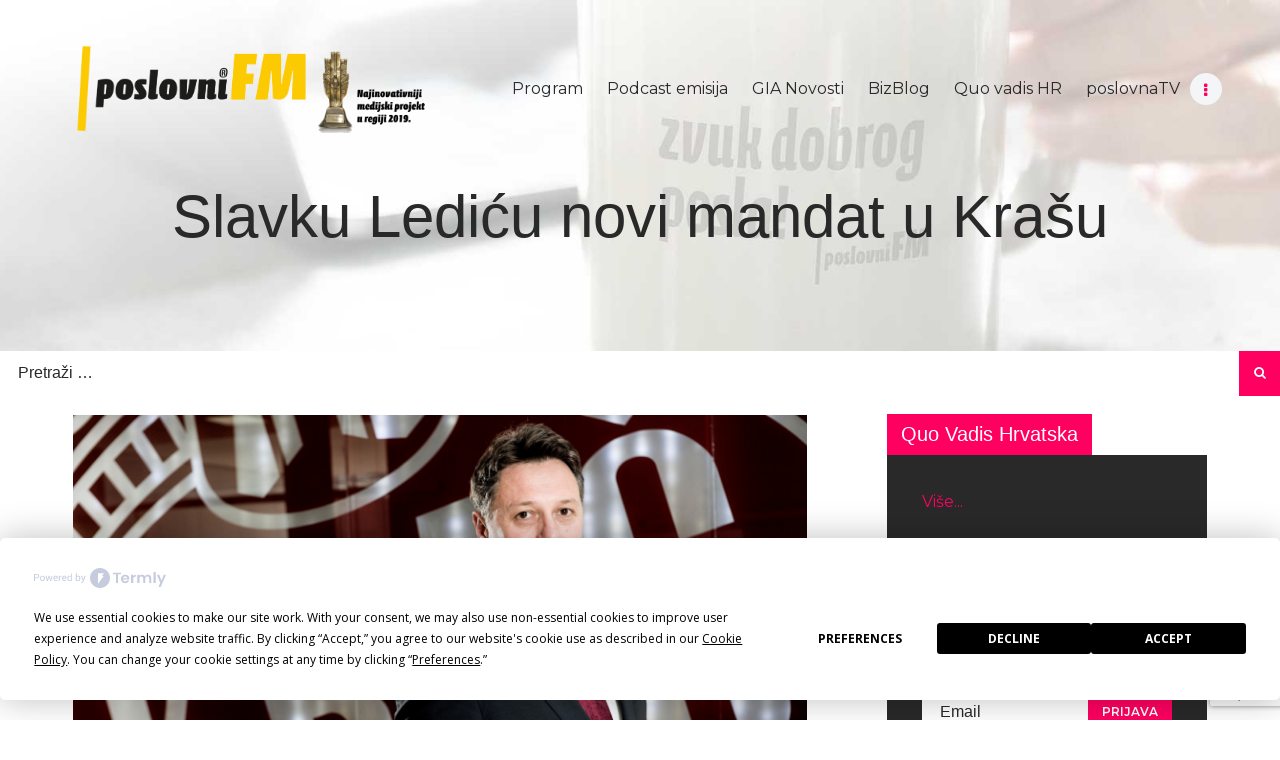

--- FILE ---
content_type: text/html; charset=UTF-8
request_url: http://www.poslovnifm.com/gia/gia-karijere/slavku-ledicu-novi-mandat-u-krasu/
body_size: 16426
content:
<!DOCTYPE html>
<html lang="hr" class="no-js scheme_default">
<head>
<script
type="text/javascript"
src="https://app.termly.io/embed.min.js"
data-auto-block="off"
data-website-uuid="e07cb35e-8ab3-4295-af6a-b0159497a316">
</script>		<meta charset="UTF-8">
<meta name="viewport" content="width=device-width, initial-scale=1, maximum-scale=1">
<meta name="format-detection" content="telephone=no">
<link rel="profile" href="http://gmpg.org/xfn/11">
<link rel="pingback" href="http://www.poslovnifm.com/xmlrpc.php">
<meta name='robots' content='index, follow, max-image-preview:large, max-snippet:-1, max-video-preview:-1' />
<!-- Meta Tag Manager -->
<meta property="og:title" content="poslovniFM" />
<meta property="og:description" content="Zvuk dobrog posla! Prvi poslovni radio te prvi poslovni podcast internet radio (e-radio) u ovom dijelu Europe." />
<!-- / Meta Tag Manager -->
<!-- This site is optimized with the Yoast SEO plugin v19.10 - https://yoast.com/wordpress/plugins/seo/ -->
<title>Slavku Lediću novi mandat u Krašu - poslovniFM</title>
<link rel="canonical" href="https://www.poslovnifm.com/gia/gia-karijere/slavku-ledicu-novi-mandat-u-krasu/" />
<meta property="og:locale" content="hr_HR" />
<meta property="og:type" content="article" />
<meta property="og:title" content="Slavku Lediću novi mandat u Krašu - poslovniFM" />
<meta property="og:description" content="Mandat novoj upravi traje do 2025." />
<meta property="og:url" content="https://www.poslovnifm.com/gia/gia-karijere/slavku-ledicu-novi-mandat-u-krasu/" />
<meta property="og:site_name" content="poslovniFM" />
<meta property="article:published_time" content="2021-05-12T12:33:51+00:00" />
<meta property="article:modified_time" content="2021-05-12T12:33:52+00:00" />
<meta property="og:image" content="https://www.poslovnifm.com/wp-content/uploads/2020/09/SLAVKO-LEDIĆ-crop-scaled.jpg" />
<meta property="og:image:width" content="2560" />
<meta property="og:image:height" content="1353" />
<meta property="og:image:type" content="image/jpeg" />
<meta name="author" content="admin_poslovnifm" />
<meta name="twitter:card" content="summary_large_image" />
<meta name="twitter:label1" content="Napisao/la" />
<meta name="twitter:data1" content="admin_poslovnifm" />
<meta name="twitter:label2" content="Procijenjeno vrijeme čitanja" />
<meta name="twitter:data2" content="1 minuta" />
<script type="application/ld+json" class="yoast-schema-graph">{"@context":"https://schema.org","@graph":[{"@type":"Article","@id":"https://www.poslovnifm.com/gia/gia-karijere/slavku-ledicu-novi-mandat-u-krasu/#article","isPartOf":{"@id":"https://www.poslovnifm.com/gia/gia-karijere/slavku-ledicu-novi-mandat-u-krasu/"},"author":{"name":"admin_poslovnifm","@id":"https://www.poslovnifm.com/#/schema/person/26097abfd0bf6e4b621414e55e3117f5"},"headline":"Slavku Lediću novi mandat u Krašu","datePublished":"2021-05-12T12:33:51+00:00","dateModified":"2021-05-12T12:33:52+00:00","mainEntityOfPage":{"@id":"https://www.poslovnifm.com/gia/gia-karijere/slavku-ledicu-novi-mandat-u-krasu/"},"wordCount":92,"publisher":{"@id":"https://www.poslovnifm.com/#organization"},"image":{"@id":"https://www.poslovnifm.com/gia/gia-karijere/slavku-ledicu-novi-mandat-u-krasu/#primaryimage"},"thumbnailUrl":"http://www.poslovnifm.com/wp-content/uploads/2020/09/SLAVKO-LEDIĆ-crop-scaled.jpg","keywords":["kraš","nadzorni odbor","uprava"],"articleSection":["GIA Karijere"],"inLanguage":"hr"},{"@type":"WebPage","@id":"https://www.poslovnifm.com/gia/gia-karijere/slavku-ledicu-novi-mandat-u-krasu/","url":"https://www.poslovnifm.com/gia/gia-karijere/slavku-ledicu-novi-mandat-u-krasu/","name":"Slavku Lediću novi mandat u Krašu - poslovniFM","isPartOf":{"@id":"https://www.poslovnifm.com/#website"},"primaryImageOfPage":{"@id":"https://www.poslovnifm.com/gia/gia-karijere/slavku-ledicu-novi-mandat-u-krasu/#primaryimage"},"image":{"@id":"https://www.poslovnifm.com/gia/gia-karijere/slavku-ledicu-novi-mandat-u-krasu/#primaryimage"},"thumbnailUrl":"http://www.poslovnifm.com/wp-content/uploads/2020/09/SLAVKO-LEDIĆ-crop-scaled.jpg","datePublished":"2021-05-12T12:33:51+00:00","dateModified":"2021-05-12T12:33:52+00:00","breadcrumb":{"@id":"https://www.poslovnifm.com/gia/gia-karijere/slavku-ledicu-novi-mandat-u-krasu/#breadcrumb"},"inLanguage":"hr","potentialAction":[{"@type":"ReadAction","target":["https://www.poslovnifm.com/gia/gia-karijere/slavku-ledicu-novi-mandat-u-krasu/"]}]},{"@type":"ImageObject","inLanguage":"hr","@id":"https://www.poslovnifm.com/gia/gia-karijere/slavku-ledicu-novi-mandat-u-krasu/#primaryimage","url":"http://www.poslovnifm.com/wp-content/uploads/2020/09/SLAVKO-LEDIĆ-crop-scaled.jpg","contentUrl":"http://www.poslovnifm.com/wp-content/uploads/2020/09/SLAVKO-LEDIĆ-crop-scaled.jpg","width":2560,"height":1353,"caption":"SLAVKO LEDIĆ KRAŠ"},{"@type":"BreadcrumbList","@id":"https://www.poslovnifm.com/gia/gia-karijere/slavku-ledicu-novi-mandat-u-krasu/#breadcrumb","itemListElement":[{"@type":"ListItem","position":1,"name":"Početna stranica","item":"https://www.poslovnifm.com/"},{"@type":"ListItem","position":2,"name":"All posts","item":"https://www.poslovnifm.com/all-posts/"},{"@type":"ListItem","position":3,"name":"Slavku Lediću novi mandat u Krašu"}]},{"@type":"WebSite","@id":"https://www.poslovnifm.com/#website","url":"https://www.poslovnifm.com/","name":"poslovniFM","description":"zvuk dobrog posla!","publisher":{"@id":"https://www.poslovnifm.com/#organization"},"potentialAction":[{"@type":"SearchAction","target":{"@type":"EntryPoint","urlTemplate":"https://www.poslovnifm.com/?s={search_term_string}"},"query-input":"required name=search_term_string"}],"inLanguage":"hr"},{"@type":"Organization","@id":"https://www.poslovnifm.com/#organization","name":"poslovniFM","url":"https://www.poslovnifm.com/","logo":{"@type":"ImageObject","inLanguage":"hr","@id":"https://www.poslovnifm.com/#/schema/logo/image/","url":"http://www.poslovnifm.com/wp-content/uploads/2020/06/cropped-bp_nagrada-natpis-logo.png","contentUrl":"http://www.poslovnifm.com/wp-content/uploads/2020/06/cropped-bp_nagrada-natpis-logo.png","width":7628,"height":1888,"caption":"poslovniFM"},"image":{"@id":"https://www.poslovnifm.com/#/schema/logo/image/"}},{"@type":"Person","@id":"https://www.poslovnifm.com/#/schema/person/26097abfd0bf6e4b621414e55e3117f5","name":"admin_poslovnifm","image":{"@type":"ImageObject","inLanguage":"hr","@id":"https://www.poslovnifm.com/#/schema/person/image/","url":"http://0.gravatar.com/avatar/9ab1a133cf8c75b9449f7b72c04e759a?s=96&d=monsterid&r=g","contentUrl":"http://0.gravatar.com/avatar/9ab1a133cf8c75b9449f7b72c04e759a?s=96&d=monsterid&r=g","caption":"admin_poslovnifm"},"url":"http://www.poslovnifm.com/author/admin_poslovnifm/"}]}</script>
<!-- / Yoast SEO plugin. -->
<link rel='dns-prefetch' href='//www.google.com' />
<link rel='dns-prefetch' href='//fonts.googleapis.com' />
<link rel="alternate" type="application/rss+xml" title="poslovniFM &raquo; Kanal" href="http://www.poslovnifm.com/feed/" />
<link rel="alternate" type="application/rss+xml" title="poslovniFM &raquo; Kanal komentara" href="http://www.poslovnifm.com/comments/feed/" />
<meta property="og:url" content="http://www.poslovnifm.com/gia/gia-karijere/slavku-ledicu-novi-mandat-u-krasu/ "/>
<meta property="og:title" content="Slavku Lediću novi mandat u Krašu" />
<meta property="og:description" content="Mandat novoj upravi traje do 2025." />  
<meta property="og:type" content="article" />				<meta property="og:image" content="http://www.poslovnifm.com/wp-content/uploads/2020/09/SLAVKO-LEDIĆ-crop-scaled.jpg"/>
<script type="text/javascript">
window._wpemojiSettings = {"baseUrl":"https:\/\/s.w.org\/images\/core\/emoji\/14.0.0\/72x72\/","ext":".png","svgUrl":"https:\/\/s.w.org\/images\/core\/emoji\/14.0.0\/svg\/","svgExt":".svg","source":{"concatemoji":"http:\/\/www.poslovnifm.com\/wp-includes\/js\/wp-emoji-release.min.js?ver=6.1.9"}};
/*! This file is auto-generated */
!function(e,a,t){var n,r,o,i=a.createElement("canvas"),p=i.getContext&&i.getContext("2d");function s(e,t){var a=String.fromCharCode,e=(p.clearRect(0,0,i.width,i.height),p.fillText(a.apply(this,e),0,0),i.toDataURL());return p.clearRect(0,0,i.width,i.height),p.fillText(a.apply(this,t),0,0),e===i.toDataURL()}function c(e){var t=a.createElement("script");t.src=e,t.defer=t.type="text/javascript",a.getElementsByTagName("head")[0].appendChild(t)}for(o=Array("flag","emoji"),t.supports={everything:!0,everythingExceptFlag:!0},r=0;r<o.length;r++)t.supports[o[r]]=function(e){if(p&&p.fillText)switch(p.textBaseline="top",p.font="600 32px Arial",e){case"flag":return s([127987,65039,8205,9895,65039],[127987,65039,8203,9895,65039])?!1:!s([55356,56826,55356,56819],[55356,56826,8203,55356,56819])&&!s([55356,57332,56128,56423,56128,56418,56128,56421,56128,56430,56128,56423,56128,56447],[55356,57332,8203,56128,56423,8203,56128,56418,8203,56128,56421,8203,56128,56430,8203,56128,56423,8203,56128,56447]);case"emoji":return!s([129777,127995,8205,129778,127999],[129777,127995,8203,129778,127999])}return!1}(o[r]),t.supports.everything=t.supports.everything&&t.supports[o[r]],"flag"!==o[r]&&(t.supports.everythingExceptFlag=t.supports.everythingExceptFlag&&t.supports[o[r]]);t.supports.everythingExceptFlag=t.supports.everythingExceptFlag&&!t.supports.flag,t.DOMReady=!1,t.readyCallback=function(){t.DOMReady=!0},t.supports.everything||(n=function(){t.readyCallback()},a.addEventListener?(a.addEventListener("DOMContentLoaded",n,!1),e.addEventListener("load",n,!1)):(e.attachEvent("onload",n),a.attachEvent("onreadystatechange",function(){"complete"===a.readyState&&t.readyCallback()})),(e=t.source||{}).concatemoji?c(e.concatemoji):e.wpemoji&&e.twemoji&&(c(e.twemoji),c(e.wpemoji)))}(window,document,window._wpemojiSettings);
</script>
<style type="text/css">
img.wp-smiley,
img.emoji {
display: inline !important;
border: none !important;
box-shadow: none !important;
height: 1em !important;
width: 1em !important;
margin: 0 0.07em !important;
vertical-align: -0.1em !important;
background: none !important;
padding: 0 !important;
}
</style>
<!-- <link property="stylesheet" rel='stylesheet' id='sbi_styles-css' href='http://www.poslovnifm.com/wp-content/plugins/instagram-feed/css/sbi-styles.min.css?ver=6.1' type='text/css' media='all' /> -->
<!-- <link property="stylesheet" rel='stylesheet' id='wp-block-library-css' href='http://www.poslovnifm.com/wp-includes/css/dist/block-library/style.min.css?ver=6.1.9' type='text/css' media='all' /> -->
<!-- <link property="stylesheet" rel='stylesheet' id='banner-list-block-css' href='http://www.poslovnifm.com/wp-content/plugins/custom-banners/blocks/banner-list/style.css?ver=1618481429' type='text/css' media='all' /> -->
<!-- <link property="stylesheet" rel='stylesheet' id='rotating-banner-block-css' href='http://www.poslovnifm.com/wp-content/plugins/custom-banners/blocks/rotating-banner/style.css?ver=1618481429' type='text/css' media='all' /> -->
<!-- <link property="stylesheet" rel='stylesheet' id='single-banner-block-css' href='http://www.poslovnifm.com/wp-content/plugins/custom-banners/blocks/single-banner/style.css?ver=1618481429' type='text/css' media='all' /> -->
<!-- <link property="stylesheet" rel='stylesheet' id='classic-theme-styles-css' href='http://www.poslovnifm.com/wp-includes/css/classic-themes.min.css?ver=1' type='text/css' media='all' /> -->
<link rel="stylesheet" type="text/css" href="//www.poslovnifm.com/wp-content/cache/wpfc-minified/l0vo55po/6f51b.css" media="all"/>
<style id='global-styles-inline-css' type='text/css'>
body{--wp--preset--color--black: #000000;--wp--preset--color--cyan-bluish-gray: #abb8c3;--wp--preset--color--white: #ffffff;--wp--preset--color--pale-pink: #f78da7;--wp--preset--color--vivid-red: #cf2e2e;--wp--preset--color--luminous-vivid-orange: #ff6900;--wp--preset--color--luminous-vivid-amber: #fcb900;--wp--preset--color--light-green-cyan: #7bdcb5;--wp--preset--color--vivid-green-cyan: #00d084;--wp--preset--color--pale-cyan-blue: #8ed1fc;--wp--preset--color--vivid-cyan-blue: #0693e3;--wp--preset--color--vivid-purple: #9b51e0;--wp--preset--gradient--vivid-cyan-blue-to-vivid-purple: linear-gradient(135deg,rgba(6,147,227,1) 0%,rgb(155,81,224) 100%);--wp--preset--gradient--light-green-cyan-to-vivid-green-cyan: linear-gradient(135deg,rgb(122,220,180) 0%,rgb(0,208,130) 100%);--wp--preset--gradient--luminous-vivid-amber-to-luminous-vivid-orange: linear-gradient(135deg,rgba(252,185,0,1) 0%,rgba(255,105,0,1) 100%);--wp--preset--gradient--luminous-vivid-orange-to-vivid-red: linear-gradient(135deg,rgba(255,105,0,1) 0%,rgb(207,46,46) 100%);--wp--preset--gradient--very-light-gray-to-cyan-bluish-gray: linear-gradient(135deg,rgb(238,238,238) 0%,rgb(169,184,195) 100%);--wp--preset--gradient--cool-to-warm-spectrum: linear-gradient(135deg,rgb(74,234,220) 0%,rgb(151,120,209) 20%,rgb(207,42,186) 40%,rgb(238,44,130) 60%,rgb(251,105,98) 80%,rgb(254,248,76) 100%);--wp--preset--gradient--blush-light-purple: linear-gradient(135deg,rgb(255,206,236) 0%,rgb(152,150,240) 100%);--wp--preset--gradient--blush-bordeaux: linear-gradient(135deg,rgb(254,205,165) 0%,rgb(254,45,45) 50%,rgb(107,0,62) 100%);--wp--preset--gradient--luminous-dusk: linear-gradient(135deg,rgb(255,203,112) 0%,rgb(199,81,192) 50%,rgb(65,88,208) 100%);--wp--preset--gradient--pale-ocean: linear-gradient(135deg,rgb(255,245,203) 0%,rgb(182,227,212) 50%,rgb(51,167,181) 100%);--wp--preset--gradient--electric-grass: linear-gradient(135deg,rgb(202,248,128) 0%,rgb(113,206,126) 100%);--wp--preset--gradient--midnight: linear-gradient(135deg,rgb(2,3,129) 0%,rgb(40,116,252) 100%);--wp--preset--duotone--dark-grayscale: url('#wp-duotone-dark-grayscale');--wp--preset--duotone--grayscale: url('#wp-duotone-grayscale');--wp--preset--duotone--purple-yellow: url('#wp-duotone-purple-yellow');--wp--preset--duotone--blue-red: url('#wp-duotone-blue-red');--wp--preset--duotone--midnight: url('#wp-duotone-midnight');--wp--preset--duotone--magenta-yellow: url('#wp-duotone-magenta-yellow');--wp--preset--duotone--purple-green: url('#wp-duotone-purple-green');--wp--preset--duotone--blue-orange: url('#wp-duotone-blue-orange');--wp--preset--font-size--small: 13px;--wp--preset--font-size--medium: 20px;--wp--preset--font-size--large: 36px;--wp--preset--font-size--x-large: 42px;--wp--preset--spacing--20: 0.44rem;--wp--preset--spacing--30: 0.67rem;--wp--preset--spacing--40: 1rem;--wp--preset--spacing--50: 1.5rem;--wp--preset--spacing--60: 2.25rem;--wp--preset--spacing--70: 3.38rem;--wp--preset--spacing--80: 5.06rem;}:where(.is-layout-flex){gap: 0.5em;}body .is-layout-flow > .alignleft{float: left;margin-inline-start: 0;margin-inline-end: 2em;}body .is-layout-flow > .alignright{float: right;margin-inline-start: 2em;margin-inline-end: 0;}body .is-layout-flow > .aligncenter{margin-left: auto !important;margin-right: auto !important;}body .is-layout-constrained > .alignleft{float: left;margin-inline-start: 0;margin-inline-end: 2em;}body .is-layout-constrained > .alignright{float: right;margin-inline-start: 2em;margin-inline-end: 0;}body .is-layout-constrained > .aligncenter{margin-left: auto !important;margin-right: auto !important;}body .is-layout-constrained > :where(:not(.alignleft):not(.alignright):not(.alignfull)){max-width: var(--wp--style--global--content-size);margin-left: auto !important;margin-right: auto !important;}body .is-layout-constrained > .alignwide{max-width: var(--wp--style--global--wide-size);}body .is-layout-flex{display: flex;}body .is-layout-flex{flex-wrap: wrap;align-items: center;}body .is-layout-flex > *{margin: 0;}:where(.wp-block-columns.is-layout-flex){gap: 2em;}.has-black-color{color: var(--wp--preset--color--black) !important;}.has-cyan-bluish-gray-color{color: var(--wp--preset--color--cyan-bluish-gray) !important;}.has-white-color{color: var(--wp--preset--color--white) !important;}.has-pale-pink-color{color: var(--wp--preset--color--pale-pink) !important;}.has-vivid-red-color{color: var(--wp--preset--color--vivid-red) !important;}.has-luminous-vivid-orange-color{color: var(--wp--preset--color--luminous-vivid-orange) !important;}.has-luminous-vivid-amber-color{color: var(--wp--preset--color--luminous-vivid-amber) !important;}.has-light-green-cyan-color{color: var(--wp--preset--color--light-green-cyan) !important;}.has-vivid-green-cyan-color{color: var(--wp--preset--color--vivid-green-cyan) !important;}.has-pale-cyan-blue-color{color: var(--wp--preset--color--pale-cyan-blue) !important;}.has-vivid-cyan-blue-color{color: var(--wp--preset--color--vivid-cyan-blue) !important;}.has-vivid-purple-color{color: var(--wp--preset--color--vivid-purple) !important;}.has-black-background-color{background-color: var(--wp--preset--color--black) !important;}.has-cyan-bluish-gray-background-color{background-color: var(--wp--preset--color--cyan-bluish-gray) !important;}.has-white-background-color{background-color: var(--wp--preset--color--white) !important;}.has-pale-pink-background-color{background-color: var(--wp--preset--color--pale-pink) !important;}.has-vivid-red-background-color{background-color: var(--wp--preset--color--vivid-red) !important;}.has-luminous-vivid-orange-background-color{background-color: var(--wp--preset--color--luminous-vivid-orange) !important;}.has-luminous-vivid-amber-background-color{background-color: var(--wp--preset--color--luminous-vivid-amber) !important;}.has-light-green-cyan-background-color{background-color: var(--wp--preset--color--light-green-cyan) !important;}.has-vivid-green-cyan-background-color{background-color: var(--wp--preset--color--vivid-green-cyan) !important;}.has-pale-cyan-blue-background-color{background-color: var(--wp--preset--color--pale-cyan-blue) !important;}.has-vivid-cyan-blue-background-color{background-color: var(--wp--preset--color--vivid-cyan-blue) !important;}.has-vivid-purple-background-color{background-color: var(--wp--preset--color--vivid-purple) !important;}.has-black-border-color{border-color: var(--wp--preset--color--black) !important;}.has-cyan-bluish-gray-border-color{border-color: var(--wp--preset--color--cyan-bluish-gray) !important;}.has-white-border-color{border-color: var(--wp--preset--color--white) !important;}.has-pale-pink-border-color{border-color: var(--wp--preset--color--pale-pink) !important;}.has-vivid-red-border-color{border-color: var(--wp--preset--color--vivid-red) !important;}.has-luminous-vivid-orange-border-color{border-color: var(--wp--preset--color--luminous-vivid-orange) !important;}.has-luminous-vivid-amber-border-color{border-color: var(--wp--preset--color--luminous-vivid-amber) !important;}.has-light-green-cyan-border-color{border-color: var(--wp--preset--color--light-green-cyan) !important;}.has-vivid-green-cyan-border-color{border-color: var(--wp--preset--color--vivid-green-cyan) !important;}.has-pale-cyan-blue-border-color{border-color: var(--wp--preset--color--pale-cyan-blue) !important;}.has-vivid-cyan-blue-border-color{border-color: var(--wp--preset--color--vivid-cyan-blue) !important;}.has-vivid-purple-border-color{border-color: var(--wp--preset--color--vivid-purple) !important;}.has-vivid-cyan-blue-to-vivid-purple-gradient-background{background: var(--wp--preset--gradient--vivid-cyan-blue-to-vivid-purple) !important;}.has-light-green-cyan-to-vivid-green-cyan-gradient-background{background: var(--wp--preset--gradient--light-green-cyan-to-vivid-green-cyan) !important;}.has-luminous-vivid-amber-to-luminous-vivid-orange-gradient-background{background: var(--wp--preset--gradient--luminous-vivid-amber-to-luminous-vivid-orange) !important;}.has-luminous-vivid-orange-to-vivid-red-gradient-background{background: var(--wp--preset--gradient--luminous-vivid-orange-to-vivid-red) !important;}.has-very-light-gray-to-cyan-bluish-gray-gradient-background{background: var(--wp--preset--gradient--very-light-gray-to-cyan-bluish-gray) !important;}.has-cool-to-warm-spectrum-gradient-background{background: var(--wp--preset--gradient--cool-to-warm-spectrum) !important;}.has-blush-light-purple-gradient-background{background: var(--wp--preset--gradient--blush-light-purple) !important;}.has-blush-bordeaux-gradient-background{background: var(--wp--preset--gradient--blush-bordeaux) !important;}.has-luminous-dusk-gradient-background{background: var(--wp--preset--gradient--luminous-dusk) !important;}.has-pale-ocean-gradient-background{background: var(--wp--preset--gradient--pale-ocean) !important;}.has-electric-grass-gradient-background{background: var(--wp--preset--gradient--electric-grass) !important;}.has-midnight-gradient-background{background: var(--wp--preset--gradient--midnight) !important;}.has-small-font-size{font-size: var(--wp--preset--font-size--small) !important;}.has-medium-font-size{font-size: var(--wp--preset--font-size--medium) !important;}.has-large-font-size{font-size: var(--wp--preset--font-size--large) !important;}.has-x-large-font-size{font-size: var(--wp--preset--font-size--x-large) !important;}
.wp-block-navigation a:where(:not(.wp-element-button)){color: inherit;}
:where(.wp-block-columns.is-layout-flex){gap: 2em;}
.wp-block-pullquote{font-size: 1.5em;line-height: 1.6;}
</style>
<!-- <link property="stylesheet" rel='stylesheet' id='contact-form-7-css' href='http://www.poslovnifm.com/wp-content/plugins/contact-form-7/includes/css/styles.css?ver=5.6.4' type='text/css' media='all' /> -->
<!-- <link property="stylesheet" rel='stylesheet' id='wp-banners-css-css' href='http://www.poslovnifm.com/wp-content/plugins/custom-banners/assets/css/wp-banners.css?ver=6.1.9' type='text/css' media='all' /> -->
<!-- <link property="stylesheet" rel='stylesheet' id='essential-grid-plugin-settings-css' href='http://www.poslovnifm.com/wp-content/plugins/essential-grid/public/assets/css/settings.css?ver=2.1.6.2' type='text/css' media='all' /> -->
<link rel="stylesheet" type="text/css" href="//www.poslovnifm.com/wp-content/cache/wpfc-minified/lnt56xph/6f51b.css" media="all"/>
<link property="stylesheet" rel='stylesheet' id='tp-open-sans-css' href='http://fonts.googleapis.com/css?family=Open+Sans%3A300%2C400%2C600%2C700%2C800&#038;ver=6.1.9' type='text/css' media='all' />
<link property="stylesheet" rel='stylesheet' id='tp-raleway-css' href='http://fonts.googleapis.com/css?family=Raleway%3A100%2C200%2C300%2C400%2C500%2C600%2C700%2C800%2C900&#038;ver=6.1.9' type='text/css' media='all' />
<link property="stylesheet" rel='stylesheet' id='tp-droid-serif-css' href='http://fonts.googleapis.com/css?family=Droid+Serif%3A400%2C700&#038;ver=6.1.9' type='text/css' media='all' />
<!-- <link property="stylesheet" rel='stylesheet' id='mptt-style-css' href='http://www.poslovnifm.com/wp-content/plugins/mp-timetable/media/css/style.css?ver=2.4.7' type='text/css' media='all' /> -->
<!-- <link property="stylesheet" rel='stylesheet' id='trx_addons-icons-css' href='http://www.poslovnifm.com/wp-content/plugins/trx_addons/css/font-icons/css/trx_addons_icons-embedded.css' type='text/css' media='all' /> -->
<!-- <link property="stylesheet" rel='stylesheet' id='swiperslider-css' href='http://www.poslovnifm.com/wp-content/plugins/trx_addons/js/swiper/swiper.min.css' type='text/css' media='all' /> -->
<!-- <link property="stylesheet" rel='stylesheet' id='magnific-popup-css' href='http://www.poslovnifm.com/wp-content/plugins/trx_addons/js/magnific/magnific-popup.min.css' type='text/css' media='all' /> -->
<!-- <link property="stylesheet" rel='stylesheet' id='trx_addons-css' href='http://www.poslovnifm.com/wp-content/plugins/trx_addons/css/trx_addons.css' type='text/css' media='all' /> -->
<!-- <link property="stylesheet" rel='stylesheet' id='trx_addons-animation-css' href='http://www.poslovnifm.com/wp-content/plugins/trx_addons/css/trx_addons.animation.css' type='text/css' media='all' /> -->
<!-- <link property="stylesheet" rel='stylesheet' id='wp-email-sub-style-css' href='http://www.poslovnifm.com/wp-content/plugins/wp-feedburner-email-subscriber/style.css?ver=1.0' type='text/css' media='all' /> -->
<!-- <link property="stylesheet" rel='stylesheet' id='rss-retriever-css' href='http://www.poslovnifm.com/wp-content/plugins/wp-rss-retriever/inc/css/rss-retriever.css?ver=1.6.5' type='text/css' media='all' /> -->
<!-- <link property="stylesheet" rel='stylesheet' id='mc4wp-form-basic-css' href='http://www.poslovnifm.com/wp-content/plugins/mailchimp-for-wp/assets/css/form-basic.css?ver=4.8.11' type='text/css' media='all' /> -->
<link rel="stylesheet" type="text/css" href="//www.poslovnifm.com/wp-content/cache/wpfc-minified/d0w5s27/6f51b.css" media="all"/>
<link property="stylesheet" rel='stylesheet' id='sounder-font-google_fonts-css' href='http://fonts.googleapis.com/css?family=Robot:100,300,300i,400,400i,500,500i,600,600i,700,700i|Montserrat:100,300,300i,400,400i,500,500i,600,600i,700,700i,800&#038;subset=latin,latin-ext' type='text/css' media='all' />
<!-- <link property="stylesheet" rel='stylesheet' id='sounder-icons-css' href='http://www.poslovnifm.com/wp-content/themes/sounder/css/font-icons/css/fontello-embedded.css' type='text/css' media='all' /> -->
<!-- <link property="stylesheet" rel='stylesheet' id='sounder-main-css' href='http://www.poslovnifm.com/wp-content/themes/sounder/style.css' type='text/css' media='all' /> -->
<link rel="stylesheet" type="text/css" href="//www.poslovnifm.com/wp-content/cache/wpfc-minified/4lrt3j/6f51b.css" media="all"/>
<style id='sounder-main-inline-css' type='text/css'>
.post-navigation .nav-previous a .nav-arrow { background-image: url(http://www.poslovnifm.com/wp-content/uploads/2021/05/Sastanak_Kanfanar-370x208.jpg); }.post-navigation .nav-next a .nav-arrow { background-image: url(http://www.poslovnifm.com/wp-content/uploads/2021/05/rsz_polaganje_kobilice-370x208.jpg); }
</style>
<!-- <link property="stylesheet" rel='stylesheet' id='sounder-colors-css' href='http://www.poslovnifm.com/wp-content/themes/sounder/css/__colors.css' type='text/css' media='all' /> -->
<!-- <link property="stylesheet" rel='stylesheet' id='mediaelement-css' href='http://www.poslovnifm.com/wp-includes/js/mediaelement/mediaelementplayer-legacy.min.css?ver=4.2.17' type='text/css' media='all' /> -->
<!-- <link property="stylesheet" rel='stylesheet' id='wp-mediaelement-css' href='http://www.poslovnifm.com/wp-includes/js/mediaelement/wp-mediaelement.min.css?ver=6.1.9' type='text/css' media='all' /> -->
<!-- <link property="stylesheet" rel='stylesheet' id='trx_addons-responsive-css' href='http://www.poslovnifm.com/wp-content/plugins/trx_addons/css/trx_addons.responsive.css' type='text/css' media='all' /> -->
<!-- <link property="stylesheet" rel='stylesheet' id='sounder-responsive-css' href='http://www.poslovnifm.com/wp-content/themes/sounder/css/responsive.css' type='text/css' media='all' /> -->
<link rel="stylesheet" type="text/css" href="//www.poslovnifm.com/wp-content/cache/wpfc-minified/6vu040y3/6f51b.css" media="all"/>
<script src='//www.poslovnifm.com/wp-content/cache/wpfc-minified/t0qp4ie/6f51b.js' type="text/javascript"></script>
<!-- <script type='text/javascript' src='http://www.poslovnifm.com/wp-includes/js/jquery/jquery.min.js?ver=3.6.1' id='jquery-core-js'></script> -->
<!-- <script type='text/javascript' src='http://www.poslovnifm.com/wp-includes/js/jquery/jquery-migrate.min.js?ver=3.3.2' id='jquery-migrate-js'></script> -->
<link rel="https://api.w.org/" href="http://www.poslovnifm.com/wp-json/" /><link rel="alternate" type="application/json" href="http://www.poslovnifm.com/wp-json/wp/v2/posts/11786" /><link rel="EditURI" type="application/rsd+xml" title="RSD" href="http://www.poslovnifm.com/xmlrpc.php?rsd" />
<link rel="wlwmanifest" type="application/wlwmanifest+xml" href="http://www.poslovnifm.com/wp-includes/wlwmanifest.xml" />
<meta name="generator" content="WordPress 6.1.9" />
<link rel='shortlink' href='http://www.poslovnifm.com/?p=11786' />
<link rel="alternate" type="application/json+oembed" href="http://www.poslovnifm.com/wp-json/oembed/1.0/embed?url=http%3A%2F%2Fwww.poslovnifm.com%2Fgia%2Fgia-karijere%2Fslavku-ledicu-novi-mandat-u-krasu%2F" />
<link rel="alternate" type="text/xml+oembed" href="http://www.poslovnifm.com/wp-json/oembed/1.0/embed?url=http%3A%2F%2Fwww.poslovnifm.com%2Fgia%2Fgia-karijere%2Fslavku-ledicu-novi-mandat-u-krasu%2F&#038;format=xml" />
<!-- This site is using AdRotate v5.8.12 Professional to display their advertisements - https://ajdg.solutions/ -->
<!-- AdRotate CSS -->
<style type="text/css" media="screen">
.g { margin:0px; padding:0px; overflow:hidden; line-height:1; zoom:1; }
.g img { height:auto; }
.g-col { position:relative; float:left; }
.g-col:first-child { margin-left: 0; }
.g-col:last-child { margin-right: 0; }
@media only screen and (max-width: 480px) {
.g-col, .g-dyn, .g-single { width:100%; margin-left:0; margin-right:0; }
}
</style>
<!-- /AdRotate CSS -->
<style type="text/css" media="screen"></style><noscript><style type="text/css">.mptt-shortcode-wrapper .mptt-shortcode-table:first-of-type{display:table!important}.mptt-shortcode-wrapper .mptt-shortcode-table .mptt-event-container:hover{height:auto!important;min-height:100%!important}body.mprm_ie_browser .mptt-shortcode-wrapper .mptt-event-container{height:auto!important}@media (max-width:767px){.mptt-shortcode-wrapper .mptt-shortcode-table:first-of-type{display:none!important}}</style></noscript><meta name="generator" content="Powered by WPBakery Page Builder - drag and drop page builder for WordPress."/>
<!--[if lte IE 9]><link rel="stylesheet" type="text/css" href="http://www.poslovnifm.com/wp-content/plugins/js_composer/assets/css/vc_lte_ie9.min.css" media="screen"><![endif]--><link rel="icon" href="http://www.poslovnifm.com/wp-content/uploads/2019/01/favicon.png" sizes="32x32" />
<link rel="icon" href="http://www.poslovnifm.com/wp-content/uploads/2019/01/favicon.png" sizes="192x192" />
<link rel="apple-touch-icon" href="http://www.poslovnifm.com/wp-content/uploads/2019/01/favicon.png" />
<meta name="msapplication-TileImage" content="http://www.poslovnifm.com/wp-content/uploads/2019/01/favicon.png" />
<noscript><style type="text/css"> .wpb_animate_when_almost_visible { opacity: 1; }</style></noscript><style type="text/css" id="trx_addons-inline-styles-inline-css">.sounder_inline_1210573287{background-image: url(http://www.poslovnifm.com/wp-content/uploads/2019/06/dnevnica-1.jpg);}.vc_custom_1548852221306{background-image: url(//www.poslovnifm.com/wp-content/uploads/2017/12/tekstovi_header.jpg?id=1095) !important;background-position: bottom center !important;background-repeat: no-repeat !important;background-size: cover !important;}.custom-logo-link,.sc_layouts_logo{font-size:1.7em}</style><!-- Global site tag (gtag.js) - Google Analytics -->
<script async src="https://www.googletagmanager.com/gtag/js?id=UA-142528902-1"></script>
<script>
window.dataLayer = window.dataLayer || [];
function gtag(){dataLayer.push(arguments);}
gtag('js', new Date());
gtag('config', 'UA-142528902-1');
</script>
<!-- Google Tag Manager -->
<script>(function(w,d,s,l,i){w[l]=w[l]||[];w[l].push({'gtm.start':
new Date().getTime(),event:'gtm.js'});var f=d.getElementsByTagName(s)[0],
j=d.createElement(s),dl=l!='dataLayer'?'&l='+l:'';j.async=true;j.src=
'https://www.googletagmanager.com/gtm.js?id='+i+dl;f.parentNode.insertBefore(j,f);
})(window,document,'script','dataLayer','GTM-NKN7GVL');</script>
<!-- End Google Tag Manager --></head>
<body class="post-template-default single single-post postid-11786 single-format-standard wp-custom-logo body_tag scheme_default blog_mode_post body_style_wide is_single sidebar_show sidebar_right trx_addons_present header_type_custom header_style_header-custom-5 header_position_default menu_style_top no_layout wpb-js-composer js-comp-ver-5.4.7 vc_responsive">
<div class="body_wrap">
<div class="page_wrap"><header class="top_panel top_panel_custom top_panel_custom_5 top_panel_custom_header-default with_bg_image sounder_inline_1210573287 with_featured_image"><div class="vc_row wpb_row vc_row-fluid vc_custom_1548852221306 vc_row-has-fill shape_divider_top-none shape_divider_bottom-none sc_layouts_row sc_layouts_row_type_normal"><div class="wpb_column vc_column_container vc_col-sm-12 sc_layouts_column_icons_position_left"><div class="vc_column-inner "><div class="wpb_wrapper"><div class="vc_empty_space  hide_on_mobile"   style="height: 0.25em" ><span class="vc_empty_space_inner"></span></div>
<div id="sc_content_1387959867"
class="sc_content color_style_default sc_content_default sc_content_width_1_1 sc_float_center"><div class="sc_content_container"><div class="vc_row wpb_row vc_inner vc_row-fluid vc_row-o-equal-height vc_row-o-content-middle vc_row-flex shape_divider_top-none shape_divider_bottom-none"><div class="wpb_column vc_column_container vc_col-sm-4 vc_col-xs-6 sc_layouts_column sc_layouts_column_align_left sc_layouts_column_icons_position_left"><div class="vc_column-inner "><div class="wpb_wrapper"><div class="sc_layouts_item"><a href="http://www.poslovnifm.com/" id="sc_layouts_logo_1858944678" class="sc_layouts_logo sc_layouts_logo_default"><img class="logo_image"
src="//www.poslovnifm.com/wp-content/uploads/2020/06/cropped-bp_nagrada-natpis-logo.png"
alt="poslovniFM" width="7628" height="1888"></a><!-- /.sc_layouts_logo --></div></div></div></div><div class="wpb_column vc_column_container vc_col-sm-8 vc_col-xs-6 sc_layouts_column sc_layouts_column_align_right sc_layouts_column_icons_position_left"><div class="vc_column-inner "><div class="wpb_wrapper"><div class="sc_layouts_item"><nav class="sc_layouts_menu sc_layouts_menu_default sc_layouts_menu_dir_horizontal menu_hover_fade hide_on_mobile" id="sc_layouts_menu_1266990894"		><ul id="sc_layouts_menu_827730954" class="sc_layouts_menu_nav"><li id="menu-item-199" class="menu-item menu-item-type-post_type menu-item-object-page menu-item-199"><a href="http://www.poslovnifm.com/programska-shema/"><span>Program</span></a></li><li id="menu-item-1013" class="menu-item menu-item-type-post_type menu-item-object-page menu-item-1013"><a href="http://www.poslovnifm.com/podcast/"><span>Podcast emisija</span></a></li><li id="menu-item-1047" class="gia_stranica menu-item menu-item-type-post_type menu-item-object-page menu-item-1047"><a href="http://www.poslovnifm.com/gia-novosti/"><span>GIA Novosti</span></a></li><li id="menu-item-1041" class="menu-item menu-item-type-post_type menu-item-object-page menu-item-1041"><a href="http://www.poslovnifm.com/bizblog/"><span>BizBlog</span></a></li><li id="menu-item-9191" class="menu-item menu-item-type-post_type menu-item-object-page menu-item-9191"><a href="http://www.poslovnifm.com/quo-vadis-hr/"><span>Quo vadis HR</span></a></li><li id="menu-item-1079" class="menu-item menu-item-type-post_type menu-item-object-page menu-item-1079"><a href="http://www.poslovnifm.com/poslovnatv/"><span>poslovnaTV</span></a></li><li id="menu-item-1307" class="menu-item menu-item-type-custom menu-item-object-custom menu-item-has-children menu-item-1307"><a href="#"><span>O nama</span></a>
<ul class="sub-menu"><li id="menu-item-1306" class="menu-item menu-item-type-custom menu-item-object-custom menu-item-1306"><a href="http://www.poslovnifm.com/o-nama/nasa-prica/"><span>Naša priča</span></a></li><li id="menu-item-1304" class="menu-item menu-item-type-custom menu-item-object-custom menu-item-1304"><a href="http://www.poslovnifm.com/o_nama/misija-i-strateski-ciljevi/"><span>Misija i vizija</span></a></li><li id="menu-item-1067" class="menu-item menu-item-type-post_type menu-item-object-page menu-item-1067"><a href="http://www.poslovnifm.com/nas-tim/"><span>Naš tim</span></a></li></ul>
</li></ul></nav><!-- /.sc_layouts_menu --><div class="sc_layouts_iconed_text sc_layouts_menu_mobile_button">
<a class="sc_layouts_item_link sc_layouts_iconed_text_link" href="#">
<span class="sc_layouts_item_icon sc_layouts_iconed_text_icon trx_addons_icon-menu"></span>
</a>
</div></div></div></div></div></div></div></div><!-- /.sc_content --><div id="sc_content_180457569"
class="sc_content color_style_default sc_content_default sc_content_width_1_1 sc_float_center"><div class="sc_content_container"><div class="vc_empty_space"   style="height: 2.4em" ><span class="vc_empty_space_inner"></span></div>
<div class="sc_layouts_item"><div id="sc_layouts_title_2073344347" class="sc_layouts_title sc_align_center with_content without_image without_tint"><div class="sc_layouts_title_content"><div class="sc_layouts_title_title">							<h1 class="sc_layouts_title_caption">Slavku Lediću novi mandat u Krašu</h1>
</div></div><!-- .sc_layouts_title_content --></div><!-- /.sc_layouts_title --></div><div class="vc_empty_space"   style="height: 2em" ><span class="vc_empty_space_inner"></span></div>
<div class="vc_empty_space  hide_on_mobile"   style="height: 2em" ><span class="vc_empty_space_inner"></span></div>
</div></div><!-- /.sc_content --></div></div></div></div>		<div class="header_widgets_wrap widget_area header_fullwidth">
<div class="header_widgets_inner widget_area_inner">
<aside id="search-50" class="widget widget_search"><form role="search" method="get" class="search-form" action="http://www.poslovnifm.com/">
<label>
<span class="screen-reader-text">Pretraži:</span>
<input type="search" class="search-field" placeholder="Pretraži &hellip;" value="" name="s" />
</label>
<input type="submit" class="search-submit" value="Pretraži" />
</form></aside>			</div>	<!-- /.header_widgets_inner -->
</div>	<!-- /.header_widgets_wrap -->
</header><div class="menu_mobile_overlay"></div>
<div class="menu_mobile menu_mobile_fullscreen scheme_dark">
<div class="menu_mobile_inner">
<a class="menu_mobile_close icon-cancel"></a><a class="sc_layouts_logo" href="http://www.poslovnifm.com/"><img src="//www.poslovnifm.com/wp-content/uploads/2020/06/bp_nagrada-natpis-logo.png" alt="poslovniFM" width="7882" height="2008"></a><nav class="menu_mobile_nav_area"><ul id="menu_mobile_104958242"><li id="menu_mobile-item-199" class="menu-item menu-item-type-post_type menu-item-object-page menu-item-199"><a href="http://www.poslovnifm.com/programska-shema/"><span>Program</span></a></li><li id="menu_mobile-item-1013" class="menu-item menu-item-type-post_type menu-item-object-page menu-item-1013"><a href="http://www.poslovnifm.com/podcast/"><span>Podcast emisija</span></a></li><li id="menu_mobile-item-1047" class="gia_stranica menu-item menu-item-type-post_type menu-item-object-page menu-item-1047"><a href="http://www.poslovnifm.com/gia-novosti/"><span>GIA Novosti</span></a></li><li id="menu_mobile-item-1041" class="menu-item menu-item-type-post_type menu-item-object-page menu-item-1041"><a href="http://www.poslovnifm.com/bizblog/"><span>BizBlog</span></a></li><li id="menu_mobile-item-9191" class="menu-item menu-item-type-post_type menu-item-object-page menu-item-9191"><a href="http://www.poslovnifm.com/quo-vadis-hr/"><span>Quo vadis HR</span></a></li><li id="menu_mobile-item-1079" class="menu-item menu-item-type-post_type menu-item-object-page menu-item-1079"><a href="http://www.poslovnifm.com/poslovnatv/"><span>poslovnaTV</span></a></li><li id="menu_mobile-item-1307" class="menu-item menu-item-type-custom menu-item-object-custom menu-item-has-children menu-item-1307"><a href="#"><span>O nama</span></a>
<ul class="sub-menu"><li id="menu_mobile-item-1306" class="menu-item menu-item-type-custom menu-item-object-custom menu-item-1306"><a href="http://www.poslovnifm.com/o-nama/nasa-prica/"><span>Naša priča</span></a></li><li id="menu_mobile-item-1304" class="menu-item menu-item-type-custom menu-item-object-custom menu-item-1304"><a href="http://www.poslovnifm.com/o_nama/misija-i-strateski-ciljevi/"><span>Misija i vizija</span></a></li><li id="menu_mobile-item-1067" class="menu-item menu-item-type-post_type menu-item-object-page menu-item-1067"><a href="http://www.poslovnifm.com/nas-tim/"><span>Naš tim</span></a></li></ul>
</li></ul></nav><div class="search_wrap search_style_normal search_mobile">
<div class="search_form_wrap">
<form role="search" method="get" class="search_form" action="http://www.poslovnifm.com/">
<input type="text" class="search_field" placeholder="Search" value="" name="s">
<button type="submit" class="search_submit trx_addons_icon-search"></button>
</form>
</div>
</div><div class="socials_mobile"><a target="_blank" href="https://www.facebook.com/poslovniFM/" class="social_item social_item_style_icons social_item_type_icons"><span class="social_icon social_icon_facebook"><span class="icon-facebook"></span></span></a><a target="_blank" href="https://www.linkedin.com/in/poslovnifm-poslovni-radio-27113517a/" class="social_item social_item_style_icons social_item_type_icons"><span class="social_icon social_icon_linkedin"><span class="icon-linkedin"></span></span></a><a target="_blank" href="https://www.instagram.com/poslovni_fm/" class="social_item social_item_style_icons social_item_type_icons"><span class="social_icon social_icon_instagramm"><span class="icon-instagramm"></span></span></a><a target="_blank" href="mailto:redakcija@poslovnifm.hr?subject={title}&amp;body={link}" class="social_item social_item_style_icons social_item_type_icons"><span class="social_icon social_icon_mail-empty"><span class="icon-mail-empty"></span></span></a></div>	</div>
</div>
<div class="page_content_wrap">
<div class="content_wrap">
<div class="content">
<article id="post-11786" class="post_item_single post_type_post post_format_ post-11786 post type-post status-publish format-standard has-post-thumbnail hentry category-gia-karijere tag-kras tag-nadzorni-odbor tag-uprava">				<div class="post_featured">
<img width="2560" height="1353" src="http://www.poslovnifm.com/wp-content/uploads/2020/09/SLAVKO-LEDIĆ-crop-scaled.jpg" class="attachment-sounder-thumb-full size-sounder-thumb-full wp-post-image" alt="SLAVKO LEDIĆ KRAŠ" decoding="async" itemprop="url" srcset="http://www.poslovnifm.com/wp-content/uploads/2020/09/SLAVKO-LEDIĆ-crop-scaled.jpg 2560w, http://www.poslovnifm.com/wp-content/uploads/2020/09/SLAVKO-LEDIĆ-crop-300x159.jpg 300w, http://www.poslovnifm.com/wp-content/uploads/2020/09/SLAVKO-LEDIĆ-crop-1024x541.jpg 1024w, http://www.poslovnifm.com/wp-content/uploads/2020/09/SLAVKO-LEDIĆ-crop-768x406.jpg 768w, http://www.poslovnifm.com/wp-content/uploads/2020/09/SLAVKO-LEDIĆ-crop-1536x812.jpg 1536w, http://www.poslovnifm.com/wp-content/uploads/2020/09/SLAVKO-LEDIĆ-crop-2048x1082.jpg 2048w, http://www.poslovnifm.com/wp-content/uploads/2020/09/SLAVKO-LEDIĆ-crop-370x195.jpg 370w, http://www.poslovnifm.com/wp-content/uploads/2020/09/SLAVKO-LEDIĆ-crop-760x402.jpg 760w" sizes="(max-width: 2560px) 100vw, 2560px" /><div class="post_meta">						<span class="post_meta_item post_categories"><a href="http://www.poslovnifm.com/category/gia/gia-karijere/" rel="category tag">GIA Karijere</a></span>
</div><!-- .post_meta --><div class="right"><div class="post_meta">						<span class="post_meta_item post_categories"><a href="http://www.poslovnifm.com/category/gia/gia-karijere/" rel="category tag">GIA Karijere</a></span>
</div><!-- .post_meta --></div>				</div><!-- .post_featured -->
<div class="post_content entry-content" itemprop="mainEntityOfPage">
<p>Zagreb, 11. svibnja 2021. (GIA) &#8211; Nadzorni odbor prehrambene industrije Kraš, na sjednici održanoj u utorak, 10. svibnja 2021., odredio je broj članova i tročlani sastav Uprave Društva. </p>
<p>Slavko Ledić, u svojstvu predsjednika Uprave, zastupa Kraš pojedinačno i samostalno, sukladno Statutu Društva, dok druga dva člana Uprave, Davor Bošnjaković i Damir Bulić, zastupaju Društvo skupno s još jednim članom.</p>
<p>Mandat članovima Uprave traje od 24. svibnja ove godine do 24. svibnja 2025.</p>
<p>S danom 23. svibnja ove godine prestaje mandat članici Uprave Mileni Vušak.</p>
<div class="post_meta_single"><span class="post_tags"><a href="http://www.poslovnifm.com/tag/kras/" rel="tag">kraš</a> <a href="http://www.poslovnifm.com/tag/nadzorni-odbor/" rel="tag">nadzorni odbor</a> <a href="http://www.poslovnifm.com/tag/uprava/" rel="tag">uprava</a></span><span class="post_meta_item post_share"><div class="socials_share socials_size_tiny socials_type_block socials_dir_horizontal socials_wrap"><span class="social_items"><a class="social_item social_item_popup" href="https://twitter.com/intent/tweet?text=Slavku+Ledi%C4%87u+novi+mandat+u+Kra%C5%A1u&#038;url=http%3A%2F%2Fwww.poslovnifm.com%2Fgia%2Fgia-karijere%2Fslavku-ledicu-novi-mandat-u-krasu%2F" data-link="https://twitter.com/intent/tweet?text=title&#038;url=link" data-count="trx_addons_twitter"><span class="social_icon social_icon_trx_addons_twitter"><span class="trx_addons_icon-twitter"></span></span></a><a class="social_item social_item_popup" href="https://www.facebook.com/sharer/sharer.php?href=http%3A%2F%2Fwww.poslovnifm.com%2Fgia%2Fgia-karijere%2Fslavku-ledicu-novi-mandat-u-krasu%2F" data-link="https://www.facebook.com/sharer/sharer.php?href=link" data-count="trx_addons_facebook"><span class="social_icon social_icon_trx_addons_facebook"><span class="trx_addons_icon-facebook"></span></span></a><a class="social_item social_item_popup" href="https://plus.google.com/share?url=http%3A%2F%2Fwww.poslovnifm.com%2Fgia%2Fgia-karijere%2Fslavku-ledicu-novi-mandat-u-krasu%2F" data-link="https://plus.google.com/share?url=link" data-count="trx_addons_gplus"><span class="social_icon social_icon_trx_addons_gplus"><span class="trx_addons_icon-gplus"></span></span></a><a class="social_item social_item_popup" href="https://www.linkedin.com/sharing/share-offsite/?url=http%3A%2F%2Fwww.poslovnifm.com%2Fgia%2Fgia-karijere%2Fslavku-ledicu-novi-mandat-u-krasu%2F" data-link="https://www.linkedin.com/sharing/share-offsite/?url=link" data-count="linkedin"><span class="social_icon social_icon_linkedin"><span class="icon-linkedin"></span></span></a><a class="social_item" href="mailto:" target="_blank" data-count="trx_addons_mail"><span class="social_icon social_icon_trx_addons_mail"><span class="trx_addons_icon-mail"></span></span></a></span></div></span></div>	</div><!-- .entry-content -->
</article>
<div class="lwdgt" data-wid="799"></div>
<script async src="https://d.linker.hr/lw.js"></script><div class="nav-links-single">
<nav class="navigation post-navigation" aria-label="Objave">
<h2 class="screen-reader-text">Navigacija objava</h2>
<div class="nav-links"><div class="nav-previous"><a href="http://www.poslovnifm.com/gia/gia-poslovanje/bat-najveci-strani-investitor-u-hrvatskoj-dodatno-povecava-svoja-ulaganja/" rel="prev"><span class="nav-arrow"></span><span class="screen-reader-text">Prijašnja objava</span> <h6 class="post-title">BAT, najveći strani investitor u Hrvatskoj, dodatno povećava svoja ulaganja</h6><span class="post_date">12. svibnja 2021.</span></a></div><div class="nav-next"><a href="http://www.poslovnifm.com/gia/gia-poslovanje/novo-lice-hrvatske-brodogradnje-u-3-maju-polozena-kobilica-za-eclipse-ii-najluksuzniji-polarni-kruzer-na-svijetu/" rel="next"><span class="nav-arrow"></span><span class="screen-reader-text">Sljedeća objava</span> <h6 class="post-title">Novo lice hrvatske brodogradnje: u 3. maju položena kobilica za Eclipse II, najluksuzniji polarni kruzer na svijetu</h6><span class="post_date">12. svibnja 2021.</span></a></div></div>
</nav></div>				
</div><!-- </.content> -->
<div class="sidebar right widget_area" role="complementary">
<div class="sidebar_inner">
<aside id="custom_html-21" class="widget_text widget widget_custom_html"><h5 class="widget_title">Quo Vadis Hrvatska</h5><div class="textwidget custom-html-widget"><a href="/quo-vadis-hr">Više... </a></div></aside><aside id="mc4wp_form_widget-2" class="widget widget_mc4wp_form_widget"><h5 class="widget_title">Prijava newsletter</h5><script>(function() {
window.mc4wp = window.mc4wp || {
listeners: [],
forms: {
on: function(evt, cb) {
window.mc4wp.listeners.push(
{
event   : evt,
callback: cb
}
);
}
}
}
})();
</script><!-- Mailchimp for WordPress v4.8.11 - https://wordpress.org/plugins/mailchimp-for-wp/ --><form id="mc4wp-form-1" class="mc4wp-form mc4wp-form-368 mc4wp-form-basic" method="post" data-id="368" data-name="MailChimp" ><div class="mc4wp-form-fields"><input type="email" name="EMAIL" placeholder="Email" required /><input type="submit" value="Prijava" />
<p>
<label>
<input name="AGREE_TO_TERMS" type="checkbox" value="1" required="">Pročitao/la sam i prihvaćam uvjete i odredbe</label>
</p>
</div><label style="display: none !important;">Leave this field empty if you're human: <input type="text" name="_mc4wp_honeypot" value="" tabindex="-1" autocomplete="off" /></label><input type="hidden" name="_mc4wp_timestamp" value="1768918842" /><input type="hidden" name="_mc4wp_form_id" value="368" /><input type="hidden" name="_mc4wp_form_element_id" value="mc4wp-form-1" /><div class="mc4wp-response"></div></form><!-- / Mailchimp for WordPress Plugin --></aside><aside id="search-2" class="widget widget_search"><h5 class="widget_title">Search</h5><form role="search" method="get" class="search-form" action="http://www.poslovnifm.com/">
<label>
<span class="screen-reader-text">Pretraži:</span>
<input type="search" class="search-field" placeholder="Pretraži &hellip;" value="" name="s" />
</label>
<input type="submit" class="search-submit" value="Pretraži" />
</form></aside><aside id="trx_addons_widget_banner-5" class="widget widget_fullwidth widget_banner"><a href="https://tockanai.hr/" class="image_wrap"><img src="//www.poslovnifm.com/wp-content/uploads/2019/06/tockanai_300_250.jpg" alt="" width="300" height="250"></a></aside><aside id="tag_cloud-3" class="widget widget_tag_cloud"><h5 class="widget_title">Oblak</h5><div class="tagcloud"><a href="http://www.poslovnifm.com/tag/briefing-e-servisi/" class="tag-cloud-link tag-link-4565 tag-link-position-1" style="font-size: 10pt;" aria-label="Briefing e-servisi (169 stavki)">Briefing e-servisi</a>
<a href="http://www.poslovnifm.com/tag/hrportfolio/" class="tag-cloud-link tag-link-4056 tag-link-position-2" style="font-size: 9.3333333333333pt;" aria-label="hrportfolio (164 stavke)">hrportfolio</a>
<a href="http://www.poslovnifm.com/tag/javna-nabava/" class="tag-cloud-link tag-link-2121 tag-link-position-3" style="font-size: 22pt;" aria-label="javna nabava (255 stavki)">javna nabava</a>
<a href="http://www.poslovnifm.com/tag/karijere/" class="tag-cloud-link tag-link-1287 tag-link-position-4" style="font-size: 11.333333333333pt;" aria-label="karijere (177 stavki)">karijere</a>
<a href="http://www.poslovnifm.com/tag/nadmetanja/" class="tag-cloud-link tag-link-765 tag-link-position-5" style="font-size: 17.333333333333pt;" aria-label="nadmetanja (218 stavki)">nadmetanja</a>
<a href="http://www.poslovnifm.com/tag/rezultati-poslovanja/" class="tag-cloud-link tag-link-1076 tag-link-position-6" style="font-size: 21.333333333333pt;" aria-label="rezultati poslovanja (249 stavki)">rezultati poslovanja</a>
<a href="http://www.poslovnifm.com/tag/zse/" class="tag-cloud-link tag-link-902 tag-link-position-7" style="font-size: 8pt;" aria-label="zse (157 stavki)">zse</a></div>
</aside>			</div><!-- /.sidebar_inner -->
</div><!-- /.sidebar -->
</div><!-- </.content_wrap> -->			</div><!-- </.page_content_wrap> -->
<footer class="footer_wrap footer_default scheme_default">
<div class="footer_widgets_wrap widget_area sc_layouts_row sc_layouts_row_type_normal">
<div class="footer_widgets_inner widget_area_inner">
<div class="content_wrap"><div class="columns_wrap"><aside id="text-2" class="column-1_3 widget widget_text"><h5 class="widget_title">PoslovniFM</h5>			<div class="textwidget"><p>Nastao kao izraz želje da se dobre priče i događanja, kao i uspjesi poduzetnika predstave širom krugu ljudi, posebno i zato što u današnjim <em>mainstream</em> medijima gospodarstvo i poduzetništvo ne dobivaju količinu prostora koja bi bila u skladu s njihovom snagom i značenjem, na hrvatskom medijskom tržištu pokrenut je PRVI POSLOVNI RADIO koji će sve svoje aktivnosti usmjeravati i provoditi pod brendom <em>poslovniFM.</em></p>
</div>
</aside><aside id="mp-timetable-3" class="column-1_3 widget widget_recent_entries"><h5 class="widget_title">Uskoro objavljujemo</h5>			<div class="go-wrap">
<div class="item-mp img event">
<img width="150" height="150" src="http://www.poslovnifm.com/wp-content/uploads/2019/04/abstract-art-artistic-206064-150x150.jpg" class="alignleft event-thumbnail" alt="Slušati sebe" decoding="async" loading="lazy" srcset="http://www.poslovnifm.com/wp-content/uploads/2019/04/abstract-art-artistic-206064-150x150.jpg 150w, http://www.poslovnifm.com/wp-content/uploads/2019/04/abstract-art-artistic-206064-90x90.jpg 90w, http://www.poslovnifm.com/wp-content/uploads/2019/04/abstract-art-artistic-206064-370x370.jpg 370w" sizes="(max-width: 150px) 100vw, 150px" />
<span class="post-date">
Sri										<time datetime="07:00" class="timeslot-start">7:00</time>-<time datetime="08:00" class="timeslot-end">8:00</time>
</span>
<h6 class="post_title"><a href="https://www.poslovnifm.com/opis-emisija/mjesecne-emisije-opis-emisija/slusaj-sebe/" title="Slušati sebe" class="event-link">
Slušati sebe                </a></h6>
</div>
</div>
<div class="go-wrap">
<div class="item-mp img event">
<img width="150" height="150" src="http://www.poslovnifm.com/wp-content/uploads/2019/04/016-a-150x150.jpg" class="alignleft event-thumbnail" alt="Anamneza" decoding="async" loading="lazy" srcset="http://www.poslovnifm.com/wp-content/uploads/2019/04/016-a-150x150.jpg 150w, http://www.poslovnifm.com/wp-content/uploads/2019/04/016-a-300x300.jpg 300w, http://www.poslovnifm.com/wp-content/uploads/2019/04/016-a-768x768.jpg 768w, http://www.poslovnifm.com/wp-content/uploads/2019/04/016-a-1024x1024.jpg 1024w, http://www.poslovnifm.com/wp-content/uploads/2019/04/016-a-370x370.jpg 370w, http://www.poslovnifm.com/wp-content/uploads/2019/04/016-a-90x90.jpg 90w, http://www.poslovnifm.com/wp-content/uploads/2019/04/016-a-760x760.jpg 760w, http://www.poslovnifm.com/wp-content/uploads/2019/04/016-a.jpg 1772w" sizes="(max-width: 150px) 100vw, 150px" />
<span class="post-date">
Ned										<time datetime="06:00" class="timeslot-start">6:00</time>-<time datetime="00:00" class="timeslot-end">0:00</time>
</span>
<h6 class="post_title"><a href="http://www.poslovnifm.com/timetable/event/anamneza/" title="Anamneza" class="event-link">
Anamneza                </a></h6>
</div>
</div>
<div class="go-wrap">
<div class="item-mp img event">
<img width="150" height="150" src="http://www.poslovnifm.com/wp-content/uploads/2017/12/iz_obrtnicke_radionice-150x150.jpeg" class="alignleft event-thumbnail" alt="Iz obrtničke radionice" decoding="async" loading="lazy" srcset="http://www.poslovnifm.com/wp-content/uploads/2017/12/iz_obrtnicke_radionice-150x150.jpeg 150w, http://www.poslovnifm.com/wp-content/uploads/2017/12/iz_obrtnicke_radionice-300x300.jpeg 300w, http://www.poslovnifm.com/wp-content/uploads/2017/12/iz_obrtnicke_radionice-370x370.jpeg 370w, http://www.poslovnifm.com/wp-content/uploads/2017/12/iz_obrtnicke_radionice-90x90.jpeg 90w, http://www.poslovnifm.com/wp-content/uploads/2017/12/iz_obrtnicke_radionice.jpeg 633w" sizes="(max-width: 150px) 100vw, 150px" />
<span class="post-date">
Pon										<time datetime="06:00" class="timeslot-start">6:00</time>-<time datetime="00:00" class="timeslot-end">0:00</time>
</span>
<h6 class="post_title"><a href="https://www.poslovnifm.com/podcast-emisija/tjedne-emisije/iz-obrtnicke-radionice/iz-obrtnicke-radionice-2/" title="Iz obrtničke radionice" class="event-link">
Iz obrtničke radionice                </a></h6>
</div>
</div>
<div class="go-wrap">
<div class="item-mp img event">
<img width="150" height="150" src="http://www.poslovnifm.com/wp-content/uploads/2018/01/turizam_385-150x150.jpeg" class="alignleft event-thumbnail" alt="Turizam 385!" decoding="async" loading="lazy" srcset="http://www.poslovnifm.com/wp-content/uploads/2018/01/turizam_385-150x150.jpeg 150w, http://www.poslovnifm.com/wp-content/uploads/2018/01/turizam_385-300x300.jpeg 300w, http://www.poslovnifm.com/wp-content/uploads/2018/01/turizam_385-370x370.jpeg 370w, http://www.poslovnifm.com/wp-content/uploads/2018/01/turizam_385-90x90.jpeg 90w, http://www.poslovnifm.com/wp-content/uploads/2018/01/turizam_385.jpeg 628w" sizes="(max-width: 150px) 100vw, 150px" />
<span class="post-date">
Uto										<time datetime="06:00" class="timeslot-start">6:00</time>-<time datetime="00:00" class="timeslot-end">0:00</time>
</span>
<h6 class="post_title"><a href="https://www.poslovnifm.com/podcast-emisija/tjedne-emisije/turizam-385/turizam-385/" title="Turizam 385!" class="event-link">
Turizam 385!                </a></h6>
</div>
</div>
</aside><aside id="trx_addons_widget_contacts-2" class="column-1_3 widget widget_contacts"><h5 class="widget_title">Ostanimo u kontaktu</h5><div class="contacts_wrap"><div class="contacts_socials socials_wrap"><a target="_blank" href="https://www.facebook.com/poslovniFM/" class="social_item social_item_style_icons social_item_type_icons"><span class="social_icon social_icon_facebook"><span class="icon-facebook"></span></span></a><a target="_blank" href="https://www.linkedin.com/in/poslovnifm-poslovni-radio-27113517a/" class="social_item social_item_style_icons social_item_type_icons"><span class="social_icon social_icon_linkedin"><span class="icon-linkedin"></span></span></a><a target="_blank" href="https://www.instagram.com/poslovni_fm/" class="social_item social_item_style_icons social_item_type_icons"><span class="social_icon social_icon_instagramm"><span class="icon-instagramm"></span></span></a><a target="_blank" href="mailto:redakcija@poslovnifm.hr?subject={title}&amp;body={link}" class="social_item social_item_style_icons social_item_type_icons"><span class="social_icon social_icon_mail-empty"><span class="icon-mail-empty"></span></span></a></div><div class="contacts_description">Prijavite se na naš Newsletter<script>(function() {
window.mc4wp = window.mc4wp || {
listeners: [],
forms: {
on: function(evt, cb) {
window.mc4wp.listeners.push(
{
event   : evt,
callback: cb
}
);
}
}
}
})();
</script><!-- Mailchimp for WordPress v4.8.11 - https://wordpress.org/plugins/mailchimp-for-wp/ --><form id="mc4wp-form-2" class="mc4wp-form mc4wp-form-368 mc4wp-form-basic" method="post" data-id="368" data-name="MailChimp" ><div class="mc4wp-form-fields"><input type="email" name="EMAIL" placeholder="Email" required /><input type="submit" value="Prijava" />
<p>
<label>
<input name="AGREE_TO_TERMS" type="checkbox" value="1" required="">Pročitao/la sam i prihvaćam uvjete i odredbe</label>
</p>
</div><label style="display: none !important;">Leave this field empty if you're human: <input type="text" name="_mc4wp_honeypot" value="" tabindex="-1" autocomplete="off" /></label><input type="hidden" name="_mc4wp_timestamp" value="1768918842" /><input type="hidden" name="_mc4wp_form_id" value="368" /><input type="hidden" name="_mc4wp_form_element_id" value="mc4wp-form-2" /><div class="mc4wp-response"></div></form><!-- / Mailchimp for WordPress Plugin --></div></div><!-- /.contacts_wrap --></aside></div><!-- /.columns_wrap --></div><!-- /.content_wrap -->			</div><!-- /.footer_widgets_inner -->
</div><!-- /.footer_widgets_wrap -->
<div class="footer_copyright_wrap scheme_">
<div class="footer_copyright_inner">
<div class="content_wrap">
<div class="copyright_text">Copyright © 2026 by poslovniFM. Sva prava pridržana. <br />
<a href="/o-nama/impressum/" target="blank">Impressum</a> I <a href="/o-nama/uvjeti-koristenja/" target="blank">Uvjeti korištenja</a> I <a href="http://www.poslovnifm.com/wp-content/uploads/2020/09/poslovniFM-Cjenik-oglašavanja-2020.pdf">Cjenik</a><br />
</div>
</div>
</div>
</div>
</footer><!-- /.footer_wrap -->
</div><!-- /.page_wrap -->
</div><!-- /.body_wrap -->
<a href="#" class="trx_addons_scroll_to_top trx_addons_icon-up" title="Scroll to top"></a><script>(function() {function maybePrefixUrlField() {
if (this.value.trim() !== '' && this.value.indexOf('http') !== 0) {
this.value = "http://" + this.value;
}
}
var urlFields = document.querySelectorAll('.mc4wp-form input[type="url"]');
if (urlFields) {
for (var j=0; j < urlFields.length; j++) {
urlFields[j].addEventListener('blur', maybePrefixUrlField);
}
}
})();</script><!-- Instagram Feed JS -->
<script type="text/javascript">
var sbiajaxurl = "http://www.poslovnifm.com/wp-admin/admin-ajax.php";
</script>
<!-- <link property="stylesheet" rel='stylesheet' id='js_composer_front-css' href='http://www.poslovnifm.com/wp-content/plugins/js_composer/assets/css/js_composer.min.css?ver=5.4.7' type='text/css' media='all' /> -->
<link rel="stylesheet" type="text/css" href="//www.poslovnifm.com/wp-content/cache/wpfc-minified/9h7mcebb/6f51b.css" media="all"/>
<script type='text/javascript' id='adrotate-clicktracker-js-extra'>
/* <![CDATA[ */
var click_object = {"ajax_url":"http:\/\/www.poslovnifm.com\/wp-admin\/admin-ajax.php"};
/* ]]> */
</script>
<script type='text/javascript' src='http://www.poslovnifm.com/wp-content/plugins/adrotate-pro/library/jquery.adrotate.clicktracker.js' id='adrotate-clicktracker-js'></script>
<script type='text/javascript' src='http://www.poslovnifm.com/wp-content/plugins/contact-form-7/includes/swv/js/index.js?ver=5.6.4' id='swv-js'></script>
<script type='text/javascript' id='contact-form-7-js-extra'>
/* <![CDATA[ */
var wpcf7 = {"api":{"root":"http:\/\/www.poslovnifm.com\/wp-json\/","namespace":"contact-form-7\/v1"}};
/* ]]> */
</script>
<script type='text/javascript' src='http://www.poslovnifm.com/wp-content/plugins/contact-form-7/includes/js/index.js?ver=5.6.4' id='contact-form-7-js'></script>
<script type='text/javascript' src='http://www.poslovnifm.com/wp-content/plugins/custom-banners/assets/js/jquery.cycle2.min.js?ver=6.1.9' id='gp_cycle2-js'></script>
<script type='text/javascript' src='http://www.poslovnifm.com/wp-content/plugins/custom-banners/assets/js/custom-banners.js?ver=6.1.9' id='custom-banners-js-js'></script>
<script type='text/javascript' src='http://www.poslovnifm.com/wp-content/plugins/trx_addons/js/swiper/swiper.jquery.min.js' id='swiperslider-js'></script>
<script type='text/javascript' src='http://www.poslovnifm.com/wp-content/plugins/trx_addons/js/magnific/jquery.magnific-popup.min.js' id='magnific-popup-js'></script>
<script type='text/javascript' id='trx_addons-js-extra'>
/* <![CDATA[ */
var TRX_ADDONS_STORAGE = {"ajax_url":"http:\/\/www.poslovnifm.com\/wp-admin\/admin-ajax.php","ajax_nonce":"5871b3f5ff","site_url":"http:\/\/www.poslovnifm.com","post_id":"11786","vc_edit_mode":"0","popup_engine":"magnific","animate_inner_links":"0","menu_collapse":"1","menu_collapse_icon":"trx_addons_icon-ellipsis-vert","user_logged_in":"0","email_mask":"^([a-zA-Z0-9_\\-]+\\.)*[a-zA-Z0-9_\\-]+@[a-z0-9_\\-]+(\\.[a-z0-9_\\-]+)*\\.[a-z]{2,6}$","msg_ajax_error":"Invalid server answer!","msg_magnific_loading":"Loading image","msg_magnific_error":"Error loading image","msg_error_like":"Error saving your like! Please, try again later.","msg_field_name_empty":"The name can't be empty","msg_field_email_empty":"Too short (or empty) email address","msg_field_email_not_valid":"Invalid email address","msg_field_text_empty":"The message text can't be empty","msg_search_error":"Search error! Try again later.","msg_send_complete":"Send message complete!","msg_send_error":"Transmit failed!","ajax_views":"","menu_cache":[".menu_mobile_inner > nav > ul"],"login_via_ajax":"1","msg_login_empty":"The Login field can't be empty","msg_login_long":"The Login field is too long","msg_password_empty":"The password can't be empty and shorter then 4 characters","msg_password_long":"The password is too long","msg_login_success":"Login success! The page should be reloaded in 3 sec.","msg_login_error":"Login failed!","msg_not_agree":"Please, read and check 'Terms and Conditions'","msg_email_long":"E-mail address is too long","msg_email_not_valid":"E-mail address is invalid","msg_password_not_equal":"The passwords in both fields are not equal","msg_registration_success":"Registration success! Please log in!","msg_registration_error":"Registration failed!","shapes_url":"http:\/\/www.poslovnifm.com\/wp-content\/themes\/sounder\/trx_addons\/css\/shapes\/","scroll_to_anchor":"1","update_location_from_anchor":"0","msg_sc_googlemap_not_avail":"Googlemap service is not available","msg_sc_googlemap_geocoder_error":"Error while geocode address"};
/* ]]> */
</script>
<script type='text/javascript' src='http://www.poslovnifm.com/wp-content/plugins/trx_addons/js/trx_addons.js' id='trx_addons-js'></script>
<script type='text/javascript' id='rss-retriever-ajax-js-extra'>
/* <![CDATA[ */
var rss_retriever = {"ajax_url":"http:\/\/www.poslovnifm.com\/wp-admin\/admin-ajax.php"};
/* ]]> */
</script>
<script type='text/javascript' src='http://www.poslovnifm.com/wp-content/plugins/wp-rss-retriever/inc/js/rss-retriever-ajax.js?ver=1.6.5' id='rss-retriever-ajax-js'></script>
<script type='text/javascript' src='http://www.poslovnifm.com/wp-content/plugins/trx_addons/components/cpt/layouts/shortcodes/menu/superfish.min.js' id='superfish-js'></script>
<script type='text/javascript' src='https://www.google.com/recaptcha/api.js?render=6Lf1DacUAAAAAHVihwRkLHZgjfX_cRjlfOnjAhy2&#038;ver=3.0' id='google-recaptcha-js'></script>
<script type='text/javascript' src='http://www.poslovnifm.com/wp-includes/js/dist/vendor/regenerator-runtime.min.js?ver=0.13.9' id='regenerator-runtime-js'></script>
<script type='text/javascript' src='http://www.poslovnifm.com/wp-includes/js/dist/vendor/wp-polyfill.min.js?ver=3.15.0' id='wp-polyfill-js'></script>
<script type='text/javascript' id='wpcf7-recaptcha-js-extra'>
/* <![CDATA[ */
var wpcf7_recaptcha = {"sitekey":"6Lf1DacUAAAAAHVihwRkLHZgjfX_cRjlfOnjAhy2","actions":{"homepage":"homepage","contactform":"contactform"}};
/* ]]> */
</script>
<script type='text/javascript' src='http://www.poslovnifm.com/wp-content/plugins/contact-form-7/modules/recaptcha/index.js?ver=5.6.4' id='wpcf7-recaptcha-js'></script>
<script type='text/javascript' id='sounder-init-js-extra'>
/* <![CDATA[ */
var SOUNDER_STORAGE = {"ajax_url":"http:\/\/www.poslovnifm.com\/wp-admin\/admin-ajax.php","ajax_nonce":"5871b3f5ff","site_url":"http:\/\/www.poslovnifm.com","theme_url":"http:\/\/www.poslovnifm.com\/wp-content\/themes\/sounder","site_scheme":"scheme_default","user_logged_in":"","mobile_layout_width":"767","mobile_device":"","menu_side_stretch":"","menu_side_icons":"1","background_video":"","use_mediaelements":"1","comment_maxlength":"1000","admin_mode":"","email_mask":"^([a-zA-Z0-9_\\-]+\\.)*[a-zA-Z0-9_\\-]+@[a-z0-9_\\-]+(\\.[a-z0-9_\\-]+)*\\.[a-z]{2,6}$","strings":{"ajax_error":"Invalid server answer!","error_global":"Error data validation!","name_empty":"The name can&#039;t be empty","name_long":"Too long name","email_empty":"Too short (or empty) email address","email_long":"Too long email address","email_not_valid":"Invalid email address","text_empty":"The message text can&#039;t be empty","text_long":"Too long message text"},"alter_link_color":"#fe7259","button_hover":"default"};
/* ]]> */
</script>
<script type='text/javascript' src='http://www.poslovnifm.com/wp-content/themes/sounder/js/__scripts.js' id='sounder-init-js'></script>
<script type='text/javascript' id='mediaelement-core-js-before'>
var mejsL10n = {"language":"hr","strings":{"mejs.download-file":"Preuzmi zapis","mejs.install-flash":"Koristite preglednik koji nema uklju\u010dena ili instaliran Flash player. Uklju\u010dite Flash player dodatak ili preuzmite najnoviju ina\u010dicu sa https:\/\/get.adobe.com\/flashplayer\/","mejs.fullscreen":"Cijeli zaslon","mejs.play":"Pokreni","mejs.pause":"Pauziraj","mejs.time-slider":"Kliza\u010d vremena","mejs.time-help-text":"Upotrijebite tipke sa strelicama Lijevo\/Desno da biste pomaknuli za jednu sekundu. Upotrijebite tipke sa strelicama Gore\/Dolje da biste pomaknuli za deset sekundi.","mejs.live-broadcast":"Prijenos u\u017eivo","mejs.volume-help-text":"Upotrijebite tipke sa strelicama Gore\/Dolje kako biste poja\u010dali ili smanjili zvuk.","mejs.unmute":"Uklju\u010di zvuk","mejs.mute":"Isklju\u010di zvuk","mejs.volume-slider":"Kliza\u010d glasno\u0107e","mejs.video-player":"Reproduktor videozapisa","mejs.audio-player":"Reproduktor audiozapisa","mejs.captions-subtitles":"Podnatpisi","mejs.captions-chapters":"Poglavlja","mejs.none":"Nijedno","mejs.afrikaans":"Afri\u010dki","mejs.albanian":"Albanski","mejs.arabic":"Arapski","mejs.belarusian":"Bjeloruski","mejs.bulgarian":"Bugarski","mejs.catalan":"Katalonski","mejs.chinese":"Kineski","mejs.chinese-simplified":"Kineski (Pojednostavljen)","mejs.chinese-traditional":"Kineski (Tradicionalni)","mejs.croatian":"Hrvatski","mejs.czech":"\u010ce\u0161ki","mejs.danish":"Danski","mejs.dutch":"Nizozemski","mejs.english":"Engleski","mejs.estonian":"Estonski","mejs.filipino":"Filipinski","mejs.finnish":"Zavr\u0161i","mejs.french":"Francuski","mejs.galician":"Galje\u0161ki","mejs.german":"Njema\u010dki","mejs.greek":"Gr\u010dki","mejs.haitian-creole":"Hai\u0107anski kreolski","mejs.hebrew":"Hebrejski","mejs.hindi":"Hindski","mejs.hungarian":"Ma\u0111arski","mejs.icelandic":"Islandski","mejs.indonesian":"Indonezijski","mejs.irish":"Irski","mejs.italian":"Talijanski","mejs.japanese":"Japanski","mejs.korean":"Korejski","mejs.latvian":"Latvijski","mejs.lithuanian":"Litavski","mejs.macedonian":"Makedonski","mejs.malay":"Malajski","mejs.maltese":"Malte\u0161ki","mejs.norwegian":"Norve\u0161ki","mejs.persian":"Perzijski","mejs.polish":"Poljski","mejs.portuguese":"Portugalski","mejs.romanian":"Rumunjski","mejs.russian":"Ruski","mejs.serbian":"Srpski","mejs.slovak":"Slova\u010dki","mejs.slovenian":"Slovenski","mejs.spanish":"\u0160panjolski","mejs.swahili":"Svahili","mejs.swedish":"\u0160vedski","mejs.tagalog":"Tagalo\u0161ki","mejs.thai":"Tajski","mejs.turkish":"Turski","mejs.ukrainian":"Ukrajinski","mejs.vietnamese":"Vijetnamski","mejs.welsh":"Vel\u0161ki","mejs.yiddish":"Jidi\u0161"}};
</script>
<script type='text/javascript' src='http://www.poslovnifm.com/wp-includes/js/mediaelement/mediaelement-and-player.min.js?ver=4.2.17' id='mediaelement-core-js'></script>
<script type='text/javascript' src='http://www.poslovnifm.com/wp-includes/js/mediaelement/mediaelement-migrate.min.js?ver=6.1.9' id='mediaelement-migrate-js'></script>
<script type='text/javascript' id='mediaelement-js-extra'>
/* <![CDATA[ */
var _wpmejsSettings = {"pluginPath":"\/wp-includes\/js\/mediaelement\/","classPrefix":"mejs-","stretching":"responsive"};
/* ]]> */
</script>
<script type='text/javascript' src='http://www.poslovnifm.com/wp-includes/js/mediaelement/wp-mediaelement.min.js?ver=6.1.9' id='wp-mediaelement-js'></script>
<script type='text/javascript' src='http://www.poslovnifm.com/wp-content/plugins/js_composer/assets/js/dist/js_composer_front.min.js?ver=5.4.7' id='wpb_composer_front_js-js'></script>
<script type='text/javascript' src='http://www.poslovnifm.com/wp-content/plugins/lu-radioplayer/js/lunaradio.min.js?ver=6.1.9' id='lunaradio-js'></script>
<script type='text/javascript' defer src='http://www.poslovnifm.com/wp-content/plugins/mailchimp-for-wp/assets/js/forms.js?ver=4.8.11' id='mc4wp-forms-api-js'></script>
<!--    poslovnifm.com   -->
<script type="text/javascript">
/* <![CDATA[ */
(function() {
window.dm=window.dm||{AjaxData:[]};
window.dm.AjaxEvent=function(et,d,ssid,ad){
dm.AjaxData.push({et:et,d:d,ssid:ssid,ad:ad});
window.DotMetricsObj&&DotMetricsObj.onAjaxDataUpdate();
};
var d=document,
h=d.getElementsByTagName('head')[0],
s=d.createElement('script');
s.type='text/javascript';
s.async=true;
s.src='https://script.dotmetrics.net/door.js?id=4405';
h.appendChild(s);
}());
/* ]]> */
</script><script src='https://sv1.krakenoptimize.com/setup/get/4e462569-e7ac-4f9d-c72e-08d70ef1fdff' async='' type='text/javascript'></script>
</body>
</html><!-- WP Fastest Cache file was created in 0.44573903083801 seconds, on 20-01-26 15:20:42 -->

--- FILE ---
content_type: text/html; charset=utf-8
request_url: https://www.google.com/recaptcha/api2/anchor?ar=1&k=6Lf1DacUAAAAAHVihwRkLHZgjfX_cRjlfOnjAhy2&co=aHR0cDovL3d3dy5wb3Nsb3ZuaWZtLmNvbTo4MA..&hl=en&v=PoyoqOPhxBO7pBk68S4YbpHZ&size=invisible&anchor-ms=20000&execute-ms=30000&cb=r3duw2jn8usm
body_size: 48757
content:
<!DOCTYPE HTML><html dir="ltr" lang="en"><head><meta http-equiv="Content-Type" content="text/html; charset=UTF-8">
<meta http-equiv="X-UA-Compatible" content="IE=edge">
<title>reCAPTCHA</title>
<style type="text/css">
/* cyrillic-ext */
@font-face {
  font-family: 'Roboto';
  font-style: normal;
  font-weight: 400;
  font-stretch: 100%;
  src: url(//fonts.gstatic.com/s/roboto/v48/KFO7CnqEu92Fr1ME7kSn66aGLdTylUAMa3GUBHMdazTgWw.woff2) format('woff2');
  unicode-range: U+0460-052F, U+1C80-1C8A, U+20B4, U+2DE0-2DFF, U+A640-A69F, U+FE2E-FE2F;
}
/* cyrillic */
@font-face {
  font-family: 'Roboto';
  font-style: normal;
  font-weight: 400;
  font-stretch: 100%;
  src: url(//fonts.gstatic.com/s/roboto/v48/KFO7CnqEu92Fr1ME7kSn66aGLdTylUAMa3iUBHMdazTgWw.woff2) format('woff2');
  unicode-range: U+0301, U+0400-045F, U+0490-0491, U+04B0-04B1, U+2116;
}
/* greek-ext */
@font-face {
  font-family: 'Roboto';
  font-style: normal;
  font-weight: 400;
  font-stretch: 100%;
  src: url(//fonts.gstatic.com/s/roboto/v48/KFO7CnqEu92Fr1ME7kSn66aGLdTylUAMa3CUBHMdazTgWw.woff2) format('woff2');
  unicode-range: U+1F00-1FFF;
}
/* greek */
@font-face {
  font-family: 'Roboto';
  font-style: normal;
  font-weight: 400;
  font-stretch: 100%;
  src: url(//fonts.gstatic.com/s/roboto/v48/KFO7CnqEu92Fr1ME7kSn66aGLdTylUAMa3-UBHMdazTgWw.woff2) format('woff2');
  unicode-range: U+0370-0377, U+037A-037F, U+0384-038A, U+038C, U+038E-03A1, U+03A3-03FF;
}
/* math */
@font-face {
  font-family: 'Roboto';
  font-style: normal;
  font-weight: 400;
  font-stretch: 100%;
  src: url(//fonts.gstatic.com/s/roboto/v48/KFO7CnqEu92Fr1ME7kSn66aGLdTylUAMawCUBHMdazTgWw.woff2) format('woff2');
  unicode-range: U+0302-0303, U+0305, U+0307-0308, U+0310, U+0312, U+0315, U+031A, U+0326-0327, U+032C, U+032F-0330, U+0332-0333, U+0338, U+033A, U+0346, U+034D, U+0391-03A1, U+03A3-03A9, U+03B1-03C9, U+03D1, U+03D5-03D6, U+03F0-03F1, U+03F4-03F5, U+2016-2017, U+2034-2038, U+203C, U+2040, U+2043, U+2047, U+2050, U+2057, U+205F, U+2070-2071, U+2074-208E, U+2090-209C, U+20D0-20DC, U+20E1, U+20E5-20EF, U+2100-2112, U+2114-2115, U+2117-2121, U+2123-214F, U+2190, U+2192, U+2194-21AE, U+21B0-21E5, U+21F1-21F2, U+21F4-2211, U+2213-2214, U+2216-22FF, U+2308-230B, U+2310, U+2319, U+231C-2321, U+2336-237A, U+237C, U+2395, U+239B-23B7, U+23D0, U+23DC-23E1, U+2474-2475, U+25AF, U+25B3, U+25B7, U+25BD, U+25C1, U+25CA, U+25CC, U+25FB, U+266D-266F, U+27C0-27FF, U+2900-2AFF, U+2B0E-2B11, U+2B30-2B4C, U+2BFE, U+3030, U+FF5B, U+FF5D, U+1D400-1D7FF, U+1EE00-1EEFF;
}
/* symbols */
@font-face {
  font-family: 'Roboto';
  font-style: normal;
  font-weight: 400;
  font-stretch: 100%;
  src: url(//fonts.gstatic.com/s/roboto/v48/KFO7CnqEu92Fr1ME7kSn66aGLdTylUAMaxKUBHMdazTgWw.woff2) format('woff2');
  unicode-range: U+0001-000C, U+000E-001F, U+007F-009F, U+20DD-20E0, U+20E2-20E4, U+2150-218F, U+2190, U+2192, U+2194-2199, U+21AF, U+21E6-21F0, U+21F3, U+2218-2219, U+2299, U+22C4-22C6, U+2300-243F, U+2440-244A, U+2460-24FF, U+25A0-27BF, U+2800-28FF, U+2921-2922, U+2981, U+29BF, U+29EB, U+2B00-2BFF, U+4DC0-4DFF, U+FFF9-FFFB, U+10140-1018E, U+10190-1019C, U+101A0, U+101D0-101FD, U+102E0-102FB, U+10E60-10E7E, U+1D2C0-1D2D3, U+1D2E0-1D37F, U+1F000-1F0FF, U+1F100-1F1AD, U+1F1E6-1F1FF, U+1F30D-1F30F, U+1F315, U+1F31C, U+1F31E, U+1F320-1F32C, U+1F336, U+1F378, U+1F37D, U+1F382, U+1F393-1F39F, U+1F3A7-1F3A8, U+1F3AC-1F3AF, U+1F3C2, U+1F3C4-1F3C6, U+1F3CA-1F3CE, U+1F3D4-1F3E0, U+1F3ED, U+1F3F1-1F3F3, U+1F3F5-1F3F7, U+1F408, U+1F415, U+1F41F, U+1F426, U+1F43F, U+1F441-1F442, U+1F444, U+1F446-1F449, U+1F44C-1F44E, U+1F453, U+1F46A, U+1F47D, U+1F4A3, U+1F4B0, U+1F4B3, U+1F4B9, U+1F4BB, U+1F4BF, U+1F4C8-1F4CB, U+1F4D6, U+1F4DA, U+1F4DF, U+1F4E3-1F4E6, U+1F4EA-1F4ED, U+1F4F7, U+1F4F9-1F4FB, U+1F4FD-1F4FE, U+1F503, U+1F507-1F50B, U+1F50D, U+1F512-1F513, U+1F53E-1F54A, U+1F54F-1F5FA, U+1F610, U+1F650-1F67F, U+1F687, U+1F68D, U+1F691, U+1F694, U+1F698, U+1F6AD, U+1F6B2, U+1F6B9-1F6BA, U+1F6BC, U+1F6C6-1F6CF, U+1F6D3-1F6D7, U+1F6E0-1F6EA, U+1F6F0-1F6F3, U+1F6F7-1F6FC, U+1F700-1F7FF, U+1F800-1F80B, U+1F810-1F847, U+1F850-1F859, U+1F860-1F887, U+1F890-1F8AD, U+1F8B0-1F8BB, U+1F8C0-1F8C1, U+1F900-1F90B, U+1F93B, U+1F946, U+1F984, U+1F996, U+1F9E9, U+1FA00-1FA6F, U+1FA70-1FA7C, U+1FA80-1FA89, U+1FA8F-1FAC6, U+1FACE-1FADC, U+1FADF-1FAE9, U+1FAF0-1FAF8, U+1FB00-1FBFF;
}
/* vietnamese */
@font-face {
  font-family: 'Roboto';
  font-style: normal;
  font-weight: 400;
  font-stretch: 100%;
  src: url(//fonts.gstatic.com/s/roboto/v48/KFO7CnqEu92Fr1ME7kSn66aGLdTylUAMa3OUBHMdazTgWw.woff2) format('woff2');
  unicode-range: U+0102-0103, U+0110-0111, U+0128-0129, U+0168-0169, U+01A0-01A1, U+01AF-01B0, U+0300-0301, U+0303-0304, U+0308-0309, U+0323, U+0329, U+1EA0-1EF9, U+20AB;
}
/* latin-ext */
@font-face {
  font-family: 'Roboto';
  font-style: normal;
  font-weight: 400;
  font-stretch: 100%;
  src: url(//fonts.gstatic.com/s/roboto/v48/KFO7CnqEu92Fr1ME7kSn66aGLdTylUAMa3KUBHMdazTgWw.woff2) format('woff2');
  unicode-range: U+0100-02BA, U+02BD-02C5, U+02C7-02CC, U+02CE-02D7, U+02DD-02FF, U+0304, U+0308, U+0329, U+1D00-1DBF, U+1E00-1E9F, U+1EF2-1EFF, U+2020, U+20A0-20AB, U+20AD-20C0, U+2113, U+2C60-2C7F, U+A720-A7FF;
}
/* latin */
@font-face {
  font-family: 'Roboto';
  font-style: normal;
  font-weight: 400;
  font-stretch: 100%;
  src: url(//fonts.gstatic.com/s/roboto/v48/KFO7CnqEu92Fr1ME7kSn66aGLdTylUAMa3yUBHMdazQ.woff2) format('woff2');
  unicode-range: U+0000-00FF, U+0131, U+0152-0153, U+02BB-02BC, U+02C6, U+02DA, U+02DC, U+0304, U+0308, U+0329, U+2000-206F, U+20AC, U+2122, U+2191, U+2193, U+2212, U+2215, U+FEFF, U+FFFD;
}
/* cyrillic-ext */
@font-face {
  font-family: 'Roboto';
  font-style: normal;
  font-weight: 500;
  font-stretch: 100%;
  src: url(//fonts.gstatic.com/s/roboto/v48/KFO7CnqEu92Fr1ME7kSn66aGLdTylUAMa3GUBHMdazTgWw.woff2) format('woff2');
  unicode-range: U+0460-052F, U+1C80-1C8A, U+20B4, U+2DE0-2DFF, U+A640-A69F, U+FE2E-FE2F;
}
/* cyrillic */
@font-face {
  font-family: 'Roboto';
  font-style: normal;
  font-weight: 500;
  font-stretch: 100%;
  src: url(//fonts.gstatic.com/s/roboto/v48/KFO7CnqEu92Fr1ME7kSn66aGLdTylUAMa3iUBHMdazTgWw.woff2) format('woff2');
  unicode-range: U+0301, U+0400-045F, U+0490-0491, U+04B0-04B1, U+2116;
}
/* greek-ext */
@font-face {
  font-family: 'Roboto';
  font-style: normal;
  font-weight: 500;
  font-stretch: 100%;
  src: url(//fonts.gstatic.com/s/roboto/v48/KFO7CnqEu92Fr1ME7kSn66aGLdTylUAMa3CUBHMdazTgWw.woff2) format('woff2');
  unicode-range: U+1F00-1FFF;
}
/* greek */
@font-face {
  font-family: 'Roboto';
  font-style: normal;
  font-weight: 500;
  font-stretch: 100%;
  src: url(//fonts.gstatic.com/s/roboto/v48/KFO7CnqEu92Fr1ME7kSn66aGLdTylUAMa3-UBHMdazTgWw.woff2) format('woff2');
  unicode-range: U+0370-0377, U+037A-037F, U+0384-038A, U+038C, U+038E-03A1, U+03A3-03FF;
}
/* math */
@font-face {
  font-family: 'Roboto';
  font-style: normal;
  font-weight: 500;
  font-stretch: 100%;
  src: url(//fonts.gstatic.com/s/roboto/v48/KFO7CnqEu92Fr1ME7kSn66aGLdTylUAMawCUBHMdazTgWw.woff2) format('woff2');
  unicode-range: U+0302-0303, U+0305, U+0307-0308, U+0310, U+0312, U+0315, U+031A, U+0326-0327, U+032C, U+032F-0330, U+0332-0333, U+0338, U+033A, U+0346, U+034D, U+0391-03A1, U+03A3-03A9, U+03B1-03C9, U+03D1, U+03D5-03D6, U+03F0-03F1, U+03F4-03F5, U+2016-2017, U+2034-2038, U+203C, U+2040, U+2043, U+2047, U+2050, U+2057, U+205F, U+2070-2071, U+2074-208E, U+2090-209C, U+20D0-20DC, U+20E1, U+20E5-20EF, U+2100-2112, U+2114-2115, U+2117-2121, U+2123-214F, U+2190, U+2192, U+2194-21AE, U+21B0-21E5, U+21F1-21F2, U+21F4-2211, U+2213-2214, U+2216-22FF, U+2308-230B, U+2310, U+2319, U+231C-2321, U+2336-237A, U+237C, U+2395, U+239B-23B7, U+23D0, U+23DC-23E1, U+2474-2475, U+25AF, U+25B3, U+25B7, U+25BD, U+25C1, U+25CA, U+25CC, U+25FB, U+266D-266F, U+27C0-27FF, U+2900-2AFF, U+2B0E-2B11, U+2B30-2B4C, U+2BFE, U+3030, U+FF5B, U+FF5D, U+1D400-1D7FF, U+1EE00-1EEFF;
}
/* symbols */
@font-face {
  font-family: 'Roboto';
  font-style: normal;
  font-weight: 500;
  font-stretch: 100%;
  src: url(//fonts.gstatic.com/s/roboto/v48/KFO7CnqEu92Fr1ME7kSn66aGLdTylUAMaxKUBHMdazTgWw.woff2) format('woff2');
  unicode-range: U+0001-000C, U+000E-001F, U+007F-009F, U+20DD-20E0, U+20E2-20E4, U+2150-218F, U+2190, U+2192, U+2194-2199, U+21AF, U+21E6-21F0, U+21F3, U+2218-2219, U+2299, U+22C4-22C6, U+2300-243F, U+2440-244A, U+2460-24FF, U+25A0-27BF, U+2800-28FF, U+2921-2922, U+2981, U+29BF, U+29EB, U+2B00-2BFF, U+4DC0-4DFF, U+FFF9-FFFB, U+10140-1018E, U+10190-1019C, U+101A0, U+101D0-101FD, U+102E0-102FB, U+10E60-10E7E, U+1D2C0-1D2D3, U+1D2E0-1D37F, U+1F000-1F0FF, U+1F100-1F1AD, U+1F1E6-1F1FF, U+1F30D-1F30F, U+1F315, U+1F31C, U+1F31E, U+1F320-1F32C, U+1F336, U+1F378, U+1F37D, U+1F382, U+1F393-1F39F, U+1F3A7-1F3A8, U+1F3AC-1F3AF, U+1F3C2, U+1F3C4-1F3C6, U+1F3CA-1F3CE, U+1F3D4-1F3E0, U+1F3ED, U+1F3F1-1F3F3, U+1F3F5-1F3F7, U+1F408, U+1F415, U+1F41F, U+1F426, U+1F43F, U+1F441-1F442, U+1F444, U+1F446-1F449, U+1F44C-1F44E, U+1F453, U+1F46A, U+1F47D, U+1F4A3, U+1F4B0, U+1F4B3, U+1F4B9, U+1F4BB, U+1F4BF, U+1F4C8-1F4CB, U+1F4D6, U+1F4DA, U+1F4DF, U+1F4E3-1F4E6, U+1F4EA-1F4ED, U+1F4F7, U+1F4F9-1F4FB, U+1F4FD-1F4FE, U+1F503, U+1F507-1F50B, U+1F50D, U+1F512-1F513, U+1F53E-1F54A, U+1F54F-1F5FA, U+1F610, U+1F650-1F67F, U+1F687, U+1F68D, U+1F691, U+1F694, U+1F698, U+1F6AD, U+1F6B2, U+1F6B9-1F6BA, U+1F6BC, U+1F6C6-1F6CF, U+1F6D3-1F6D7, U+1F6E0-1F6EA, U+1F6F0-1F6F3, U+1F6F7-1F6FC, U+1F700-1F7FF, U+1F800-1F80B, U+1F810-1F847, U+1F850-1F859, U+1F860-1F887, U+1F890-1F8AD, U+1F8B0-1F8BB, U+1F8C0-1F8C1, U+1F900-1F90B, U+1F93B, U+1F946, U+1F984, U+1F996, U+1F9E9, U+1FA00-1FA6F, U+1FA70-1FA7C, U+1FA80-1FA89, U+1FA8F-1FAC6, U+1FACE-1FADC, U+1FADF-1FAE9, U+1FAF0-1FAF8, U+1FB00-1FBFF;
}
/* vietnamese */
@font-face {
  font-family: 'Roboto';
  font-style: normal;
  font-weight: 500;
  font-stretch: 100%;
  src: url(//fonts.gstatic.com/s/roboto/v48/KFO7CnqEu92Fr1ME7kSn66aGLdTylUAMa3OUBHMdazTgWw.woff2) format('woff2');
  unicode-range: U+0102-0103, U+0110-0111, U+0128-0129, U+0168-0169, U+01A0-01A1, U+01AF-01B0, U+0300-0301, U+0303-0304, U+0308-0309, U+0323, U+0329, U+1EA0-1EF9, U+20AB;
}
/* latin-ext */
@font-face {
  font-family: 'Roboto';
  font-style: normal;
  font-weight: 500;
  font-stretch: 100%;
  src: url(//fonts.gstatic.com/s/roboto/v48/KFO7CnqEu92Fr1ME7kSn66aGLdTylUAMa3KUBHMdazTgWw.woff2) format('woff2');
  unicode-range: U+0100-02BA, U+02BD-02C5, U+02C7-02CC, U+02CE-02D7, U+02DD-02FF, U+0304, U+0308, U+0329, U+1D00-1DBF, U+1E00-1E9F, U+1EF2-1EFF, U+2020, U+20A0-20AB, U+20AD-20C0, U+2113, U+2C60-2C7F, U+A720-A7FF;
}
/* latin */
@font-face {
  font-family: 'Roboto';
  font-style: normal;
  font-weight: 500;
  font-stretch: 100%;
  src: url(//fonts.gstatic.com/s/roboto/v48/KFO7CnqEu92Fr1ME7kSn66aGLdTylUAMa3yUBHMdazQ.woff2) format('woff2');
  unicode-range: U+0000-00FF, U+0131, U+0152-0153, U+02BB-02BC, U+02C6, U+02DA, U+02DC, U+0304, U+0308, U+0329, U+2000-206F, U+20AC, U+2122, U+2191, U+2193, U+2212, U+2215, U+FEFF, U+FFFD;
}
/* cyrillic-ext */
@font-face {
  font-family: 'Roboto';
  font-style: normal;
  font-weight: 900;
  font-stretch: 100%;
  src: url(//fonts.gstatic.com/s/roboto/v48/KFO7CnqEu92Fr1ME7kSn66aGLdTylUAMa3GUBHMdazTgWw.woff2) format('woff2');
  unicode-range: U+0460-052F, U+1C80-1C8A, U+20B4, U+2DE0-2DFF, U+A640-A69F, U+FE2E-FE2F;
}
/* cyrillic */
@font-face {
  font-family: 'Roboto';
  font-style: normal;
  font-weight: 900;
  font-stretch: 100%;
  src: url(//fonts.gstatic.com/s/roboto/v48/KFO7CnqEu92Fr1ME7kSn66aGLdTylUAMa3iUBHMdazTgWw.woff2) format('woff2');
  unicode-range: U+0301, U+0400-045F, U+0490-0491, U+04B0-04B1, U+2116;
}
/* greek-ext */
@font-face {
  font-family: 'Roboto';
  font-style: normal;
  font-weight: 900;
  font-stretch: 100%;
  src: url(//fonts.gstatic.com/s/roboto/v48/KFO7CnqEu92Fr1ME7kSn66aGLdTylUAMa3CUBHMdazTgWw.woff2) format('woff2');
  unicode-range: U+1F00-1FFF;
}
/* greek */
@font-face {
  font-family: 'Roboto';
  font-style: normal;
  font-weight: 900;
  font-stretch: 100%;
  src: url(//fonts.gstatic.com/s/roboto/v48/KFO7CnqEu92Fr1ME7kSn66aGLdTylUAMa3-UBHMdazTgWw.woff2) format('woff2');
  unicode-range: U+0370-0377, U+037A-037F, U+0384-038A, U+038C, U+038E-03A1, U+03A3-03FF;
}
/* math */
@font-face {
  font-family: 'Roboto';
  font-style: normal;
  font-weight: 900;
  font-stretch: 100%;
  src: url(//fonts.gstatic.com/s/roboto/v48/KFO7CnqEu92Fr1ME7kSn66aGLdTylUAMawCUBHMdazTgWw.woff2) format('woff2');
  unicode-range: U+0302-0303, U+0305, U+0307-0308, U+0310, U+0312, U+0315, U+031A, U+0326-0327, U+032C, U+032F-0330, U+0332-0333, U+0338, U+033A, U+0346, U+034D, U+0391-03A1, U+03A3-03A9, U+03B1-03C9, U+03D1, U+03D5-03D6, U+03F0-03F1, U+03F4-03F5, U+2016-2017, U+2034-2038, U+203C, U+2040, U+2043, U+2047, U+2050, U+2057, U+205F, U+2070-2071, U+2074-208E, U+2090-209C, U+20D0-20DC, U+20E1, U+20E5-20EF, U+2100-2112, U+2114-2115, U+2117-2121, U+2123-214F, U+2190, U+2192, U+2194-21AE, U+21B0-21E5, U+21F1-21F2, U+21F4-2211, U+2213-2214, U+2216-22FF, U+2308-230B, U+2310, U+2319, U+231C-2321, U+2336-237A, U+237C, U+2395, U+239B-23B7, U+23D0, U+23DC-23E1, U+2474-2475, U+25AF, U+25B3, U+25B7, U+25BD, U+25C1, U+25CA, U+25CC, U+25FB, U+266D-266F, U+27C0-27FF, U+2900-2AFF, U+2B0E-2B11, U+2B30-2B4C, U+2BFE, U+3030, U+FF5B, U+FF5D, U+1D400-1D7FF, U+1EE00-1EEFF;
}
/* symbols */
@font-face {
  font-family: 'Roboto';
  font-style: normal;
  font-weight: 900;
  font-stretch: 100%;
  src: url(//fonts.gstatic.com/s/roboto/v48/KFO7CnqEu92Fr1ME7kSn66aGLdTylUAMaxKUBHMdazTgWw.woff2) format('woff2');
  unicode-range: U+0001-000C, U+000E-001F, U+007F-009F, U+20DD-20E0, U+20E2-20E4, U+2150-218F, U+2190, U+2192, U+2194-2199, U+21AF, U+21E6-21F0, U+21F3, U+2218-2219, U+2299, U+22C4-22C6, U+2300-243F, U+2440-244A, U+2460-24FF, U+25A0-27BF, U+2800-28FF, U+2921-2922, U+2981, U+29BF, U+29EB, U+2B00-2BFF, U+4DC0-4DFF, U+FFF9-FFFB, U+10140-1018E, U+10190-1019C, U+101A0, U+101D0-101FD, U+102E0-102FB, U+10E60-10E7E, U+1D2C0-1D2D3, U+1D2E0-1D37F, U+1F000-1F0FF, U+1F100-1F1AD, U+1F1E6-1F1FF, U+1F30D-1F30F, U+1F315, U+1F31C, U+1F31E, U+1F320-1F32C, U+1F336, U+1F378, U+1F37D, U+1F382, U+1F393-1F39F, U+1F3A7-1F3A8, U+1F3AC-1F3AF, U+1F3C2, U+1F3C4-1F3C6, U+1F3CA-1F3CE, U+1F3D4-1F3E0, U+1F3ED, U+1F3F1-1F3F3, U+1F3F5-1F3F7, U+1F408, U+1F415, U+1F41F, U+1F426, U+1F43F, U+1F441-1F442, U+1F444, U+1F446-1F449, U+1F44C-1F44E, U+1F453, U+1F46A, U+1F47D, U+1F4A3, U+1F4B0, U+1F4B3, U+1F4B9, U+1F4BB, U+1F4BF, U+1F4C8-1F4CB, U+1F4D6, U+1F4DA, U+1F4DF, U+1F4E3-1F4E6, U+1F4EA-1F4ED, U+1F4F7, U+1F4F9-1F4FB, U+1F4FD-1F4FE, U+1F503, U+1F507-1F50B, U+1F50D, U+1F512-1F513, U+1F53E-1F54A, U+1F54F-1F5FA, U+1F610, U+1F650-1F67F, U+1F687, U+1F68D, U+1F691, U+1F694, U+1F698, U+1F6AD, U+1F6B2, U+1F6B9-1F6BA, U+1F6BC, U+1F6C6-1F6CF, U+1F6D3-1F6D7, U+1F6E0-1F6EA, U+1F6F0-1F6F3, U+1F6F7-1F6FC, U+1F700-1F7FF, U+1F800-1F80B, U+1F810-1F847, U+1F850-1F859, U+1F860-1F887, U+1F890-1F8AD, U+1F8B0-1F8BB, U+1F8C0-1F8C1, U+1F900-1F90B, U+1F93B, U+1F946, U+1F984, U+1F996, U+1F9E9, U+1FA00-1FA6F, U+1FA70-1FA7C, U+1FA80-1FA89, U+1FA8F-1FAC6, U+1FACE-1FADC, U+1FADF-1FAE9, U+1FAF0-1FAF8, U+1FB00-1FBFF;
}
/* vietnamese */
@font-face {
  font-family: 'Roboto';
  font-style: normal;
  font-weight: 900;
  font-stretch: 100%;
  src: url(//fonts.gstatic.com/s/roboto/v48/KFO7CnqEu92Fr1ME7kSn66aGLdTylUAMa3OUBHMdazTgWw.woff2) format('woff2');
  unicode-range: U+0102-0103, U+0110-0111, U+0128-0129, U+0168-0169, U+01A0-01A1, U+01AF-01B0, U+0300-0301, U+0303-0304, U+0308-0309, U+0323, U+0329, U+1EA0-1EF9, U+20AB;
}
/* latin-ext */
@font-face {
  font-family: 'Roboto';
  font-style: normal;
  font-weight: 900;
  font-stretch: 100%;
  src: url(//fonts.gstatic.com/s/roboto/v48/KFO7CnqEu92Fr1ME7kSn66aGLdTylUAMa3KUBHMdazTgWw.woff2) format('woff2');
  unicode-range: U+0100-02BA, U+02BD-02C5, U+02C7-02CC, U+02CE-02D7, U+02DD-02FF, U+0304, U+0308, U+0329, U+1D00-1DBF, U+1E00-1E9F, U+1EF2-1EFF, U+2020, U+20A0-20AB, U+20AD-20C0, U+2113, U+2C60-2C7F, U+A720-A7FF;
}
/* latin */
@font-face {
  font-family: 'Roboto';
  font-style: normal;
  font-weight: 900;
  font-stretch: 100%;
  src: url(//fonts.gstatic.com/s/roboto/v48/KFO7CnqEu92Fr1ME7kSn66aGLdTylUAMa3yUBHMdazQ.woff2) format('woff2');
  unicode-range: U+0000-00FF, U+0131, U+0152-0153, U+02BB-02BC, U+02C6, U+02DA, U+02DC, U+0304, U+0308, U+0329, U+2000-206F, U+20AC, U+2122, U+2191, U+2193, U+2212, U+2215, U+FEFF, U+FFFD;
}

</style>
<link rel="stylesheet" type="text/css" href="https://www.gstatic.com/recaptcha/releases/PoyoqOPhxBO7pBk68S4YbpHZ/styles__ltr.css">
<script nonce="T1vpFsmwN94UjFbL2ZHqVw" type="text/javascript">window['__recaptcha_api'] = 'https://www.google.com/recaptcha/api2/';</script>
<script type="text/javascript" src="https://www.gstatic.com/recaptcha/releases/PoyoqOPhxBO7pBk68S4YbpHZ/recaptcha__en.js" nonce="T1vpFsmwN94UjFbL2ZHqVw">
      
    </script></head>
<body><div id="rc-anchor-alert" class="rc-anchor-alert"></div>
<input type="hidden" id="recaptcha-token" value="[base64]">
<script type="text/javascript" nonce="T1vpFsmwN94UjFbL2ZHqVw">
      recaptcha.anchor.Main.init("[\x22ainput\x22,[\x22bgdata\x22,\x22\x22,\[base64]/[base64]/[base64]/ZyhXLGgpOnEoW04sMjEsbF0sVywwKSxoKSxmYWxzZSxmYWxzZSl9Y2F0Y2goayl7RygzNTgsVyk/[base64]/[base64]/[base64]/[base64]/[base64]/[base64]/[base64]/bmV3IEJbT10oRFswXSk6dz09Mj9uZXcgQltPXShEWzBdLERbMV0pOnc9PTM/bmV3IEJbT10oRFswXSxEWzFdLERbMl0pOnc9PTQ/[base64]/[base64]/[base64]/[base64]/[base64]\\u003d\x22,\[base64]\\u003d\\u003d\x22,\x22aAHCtVRxw47Ct3odwoUKw4bCpCnDn8KhWTU9wrsywp4qS8OAw6hFw5jDgMKWEB8NcVoMfTgeAxDDtMOLKVhow5fDhcOYw6LDk8Oiw7Jfw7zCj8Ofw6zDgMO9LmBpw7dhBsOVw5/Dmh7DvMO0w5IuwphpPMO3EcKWUm3DvcKHwqTDhFU7STQiw40FQsKpw7LCrcOCZGdCw5hQLMOgY1vDr8K5wppxEMOeSkXDgsKsFcKEJFwzUcKGKAcHDwEJwpTDpcOWN8OLwp5/[base64]/e33CiMKMwo/Ci8Onw47DrMOAHcK/H8O5w7vCmzfCrMKkw59ManZEwp7DjsOwWMOJNsKtHsKvwrgDOF4UcxBcQ2HDhhHDiHHCncKbwr/ChEPDgsOYesKLZ8O9CiYbwrosJE8LwoISwq3Cg8OawrJtR3zDk8O5wpvCtVXDt8OlwqlPeMOwwrpuGcOMby/CuQViwpdlRmfDkj7CmQjCmsOtP8K/G27DrMOGwojDjkZgw7zCjcOWwqjCqMOnV8KTHUldHcKlw7hoDybCpVXCmXbDrcOpMF0mwpl4QAFpfcK2wpXCvsOPQVDCnxEXWCwMOn/DlW0YLDbDvnzDqBpBHF/Cu8O7wojDqsKIwr3Cm3UYw53Cj8KEwpcBHcOqV8Kjw7AFw4RBw7HDtsOFwoVIH1NSe8KLWhsSw755wrxTfildUQ7CunrCn8KXwrJoOC8fwrjCqsOYw4oZw6rCh8OMwoAKWsOGf0DDlgQ8QHLDiFTDhsO/wq0owpJMKSF7wofCnhdfR1lhSMORw4jDvxDDkMOAI8ORFRZLU2DCiHrCrsOyw7DCugnClcK/GMK+w6cmw5bDpMOIw7xuL8OnFcOAw4DCrCVMJwfDjCvCsG/[base64]/[base64]/wpTDhDkxw59Fw4sew7R5NFx1w6jDvsKJcAxDwp8LJBFveMK7XsODwp8ga0HDiMOKQVDCok0pK8OYDE/Ch8KzEcKtZwhSdnrDhMKPX1Zrw5zChyfCl8OKCAPDjcKrKGxtwpABwrE1w5gyw7FREcOyJUnDvcKIOsODMjcfwpvDoz/CpMOVw6dvwoMuVMOJw4ZWw6Jew7nDs8ODwpQ0HCJDw6bDp8KVRsK5RAfCpzdkwpLCpcKUw59CKllWw7PDnsOcSwxCwq3DrMKMXMO1w5fDgExUam3Cs8O/WsKew6/[base64]/[base64]/[base64]/[base64]/[base64]/Ahxhwp9Iwq3DhsKyR8KLUhfDqMKcY2AcfsOZGMOww4/CqMKHaBkhw6rCmhXDrVXCjsOYwqfDjB1Lw4sidTrCgnnCmcKPwqYmHyw+BCTDhVjCux7Ch8KAY8KUwr/[base64]/[base64]/CrcK1RMObwrLCqsO0wqhPw6fCs8OpXkQ3wofCmsOywpF3wozDmMKiw4Ucw5DCrHrDv393Nhx4w5YbwrPCk1DCgCDCvHNOc0kfYsOHBsOewqvCkyrDiA3CmMOGSV8lVsK2XSw5w7U9WHdCwq1iwqnCj8Kww4PDgMOzVQRJw7/CjsOCwqlNVMKkJC7CiMOkw4o/wrM4aBfDqsO/Bx4KMRnDmgTCtyI2w7wjwoUwOsO/[base64]/DtMOswq/CvcKgwqRVw6ELwprCmcOHw5hJaVvCtHvDk0Zqe0jDkMKNOsK7NUJow7zDhWg7VTbCmsOgwpADJcOZdQlHEW1iwpdOwqrCi8OGwrTDqjMvw6LCjMONwoDCmiEuAAFnwqzDrU1gwq8LPcKSccOBex9Uw5LDoMOADSkpQFvCgsO8RFPDrcOASm5bIAs/wodkK1zDmMKwYcKQwrhYwpzDmMKDRW/[base64]/ekLCoMOwL8Oow4kDwoUedDPCk8ORwpjCnMOgwrrDucO8w7bDh8OHwqvCvsKVTsOuXR7Dq1rClcOMGsOgwpkrbARlPADDvCkceHDCjjIow5Y4YAtaIsKawobDu8OwwqrDulDDg1TCuVZfacOgfsKVwqdcO2DCmAxQw4dow5/CmjhgwoDCiAXDuUcqZBzDrxvDkRhkw7YQf8KuaMKMfmfDosORw4LChcK8wpjCksKPB8KxOcORwotGw47DoMKmwrBAwrbDlsK8GX3DtRkpwpfDsADCrF7Ct8KqwqEDwpLCl0LCry5kBcOvw4/CmMO8AC7CrsOBwqcyw5TCl3nCpcOBacOvwoTDgcKjwr0BO8OEAMO0wqjDpSTChMOXwo3ChBfDuxgCZcOmbcKed8Kyw5R+wo3DoSkvOMO7w5zCunsLOcOiw5fDrcOyDsK9w6XChcOEw4VHOX14wrJUCMOsw6/CoQd0wq3DgHjCjzfDkMKPw643QsKdwoRMAClgw4zDgntODmg3c8KXX8O6dFHDlX/CsC54DTU0wqvCkCchcMKtJcOBNyLDqQxNOsKMw60/RcOIwrt4eMKAwqrClzYGXEk3HyQGKMKdw6vDusOlRcKyw40Xw6DCoj/CgHJQw5LCmyDCk8KZw5sewq/DjGjDrE18wqwDw4DDtjYDwqM6w6HCuQrCtG17JWYcbwNywpLCq8OdNcKNXhAJNcOfwrzDicOQw4fCl8KAwoczH3rDlmQBwoMDfcKew4LDmVDCksOkw7wgw6TDksKiWgfDpsKvw6fDrzp7AmzDl8ORwqRFW3gdasKPw7/CtsOSS3c/[base64]/wqLDosOWw47CoipPTMKfVMODDCjCmRbCpsKKwrl+fsO+w60CUcO1w7F/wotnCcK7AUDDsUXCt8KiOHBJw5gvHy3CmwFywqbCuMOkeMK9c8OYC8KCw7HCt8OMwr5bw5tSUiPDkHNZTGFpw4RhScO/wooJwqjDliYVP8O7Ew5tccOZwoTCuD5mwpMbB3bDrC/CnxfCrmvCosKCd8Khwow0EiE1w416w7VawpllTHLCm8ORWQfDkjBfVMKaw6fCpxpqSH/Dny3Cu8KKw6wDwpsDMx5jYcK7wrV9w7xLw5NeKg41dMK2wohPw6fCh8ObcMKFIGx1bcKtDwt4LyvDocO9ZMOSRMOHBsKMw67DkcKLw6IIwqN+wqHCsi4cU2Z9wonDisKiwrRNw44UU2AKw4LDtEPDucOvYlvCsMOuw6/CpXHCg37DgcKrJ8OCXsKnTcKswqcXwotVFX3CucOTfsOBIStMTsOcIsK3w4HCkcOjw5tkSWLCh8OkwqRPS8KYw5fDr1DDjWZ9wrxrw7w/[base64]/DtCHCq3Ufw6jCpE/Cj8KQScOFw6tuw64cemMnHAQiw4nDvxJXw4fCswPClQl7bh3CpsOHb27Cl8OJRsOZwrg7wqPCgy1NwpoEwrV+w7fCr8O/X3nCkcKHw5/[base64]/DvsOkwqYyw4/DmsK/EMK1B8OzHxHCtQgPwrTCncO5wpTDrcOOMMOPej8DwqFRMWTDr8KwwoFiwpnCmyrDkm/DksOcfMOJwoIHw4p1SFfCqmrDrTJiaDLCvHnDuMK2PRLDigV0w67CgsKQwqfCtlpPw5hjNhDCuRNRw7XDjcOpGMKuUBIdBUvClC3CrMO7wovDj8O0w5fDlMOowpR2w4XCvMOlGDgCwpBTwpHCnXzDhMOMw7VjAsOBw6EyT8Kew7xPwqolO1/DrsKMB8K3CsO3wp3CrsO2wrRwfWQAw4fDiF9qV1DCrsOvHTFhwofDgMK/[base64]/GmQcwqoIIMK/PcOew5vDhcO5OidobMKoRcOuw4EiwqjDosOhGsK9asKAIkDDuMKOwp8IR8KuO2dDEMONw6ZSw7UHd8O5YMOfwohAw7ELw5rDiMKveibDk8OuwrwRNiHDlcO9CsOdSl7CqFXCgsO8d3wfDsKnK8K2Oml3UsOOUsOuEcK7dMO/GydBWHQuX8OyIAcTfDfDs1VYw7pbSxwcaMObeEjDontcw6R1w5RTVGRyw5zCuMKKe3NqwroPwoh3wpHCumXDvwjCq8KZIyTDgn7CqMO8JcKHw7UIYsKYOzbDssKlw7LDqm7Dn2LDo0QVwr/ClUbDrsOkYMOMDSJhESvCt8KNwrtDw6diw59DwozDucKra8KRcMKAwrB/fg5Cf8KiVFQYwpseWmwkwoJTwopGShs0Fgddwp3DlSPChVTDr8Oaw7YUw5vCnFrDqsOwSV3DmWdSwrDCijljfRnDmQ1Fw4TDvFsgwqfDqsO/w4fDnz3CphbCuyECfhY9w4fDtjccwpzChMK/woTDs38jwqIGNQDCjT8cwpjDtMOtcQfCusOGWSfCqjDCicOww5zCnsKgwr/DvsObZnHChsK0YyAqJcKqwpvDmTlNY18lUsKhK8KSV3nCkVrCuMOefTnCusOzMMO2S8K1wrx4AMOWZsOYNxJ3EcOzwpNKVGnDgsO9UsO0S8O6VDfDr8OXw5TCpMO/M3nDsz5Nw5Qyw5zDnsKBw7FWwqdMw4HCl8OBwpcQw44Pw6I+w6rCjsKmwpTDhDHCl8OlBxbDoUbCkEfDoQLCtsO9TMOGJsOMw5PCkcKnYBPCtsOQw4U9dDrCvcKkQcOWKsO1XcOeVk3CtSTDvSXDiQ8VeXMhIiV8w44bwoDCgQDDk8OwSUssZgTDp8OpwqM/w4FHEh/CqsOXw4DDuMOYw5XDmA/DnMOvwrAswrrCu8O1w4I3IHnDpsKCKMOFJcO4XsKTK8KYTcKGWjlXTDDCrn3DgcKyTHrDusK+w7LChcK2w5/[base64]/DqMKbwqJyw6FSV8KTEUTClMKDw63CkcOEwqA3PMKxWRfCtMO0woDDv1QjJsKOFnfDnCPCp8KvIFs1w7B4P8ONwpPCmFF9IXBLwqPDjRDDicORwojCoTHCjsKaIinDiScvw71kwq/Ct0bDssKAwonClsK5NR87CcK7S2tow6TDjcOPXSQRw44fwpjCicKhSwVpK8O0w6ZcKMKqFh8Dw7rDjcO9wrJlYcOjQ8Kvw78uw6MfPcO3w68WwprCkMOwMRXCqMOnw7k5wpZDw4LDvcOjBH0YQcOLE8O0GDHDvS/Dr8KWwpIdwrc8wpTCrkoEUijCpMKyw6DCpcKlw4vDs3kQEnldw4Btw6bDoEhbKiDCtCbCpsOPw7fDvBvCtsOTI2bCv8KYXijDocO5w6w/UMONw57CgE/[base64]/CtMKnw7ciw4sKdMOgFm/DrX7CgcOYwpN4FMK/KmEUwoLCi8OewoAew5LDpcO9CsOlKD4MwoEpKy5GwpBTw6fCiF7DgHDCrcKEwrfCocKSMg7Cn8KXXktbw67CmQIVwoQRUS9cw67DpMORw4zDucK5eMKSwp7Cj8O9eMODdcO1AsO7w65/bsODEMOMPMK0KzzCgHrCoDXCjsO8OEHDusKOek7DhsKlFcKSFcKJGsOiwpfDmTXDvcOnwqgVFcO8LsOfHmYDdsO7w6zCi8K9w7pHw5nDtjvCgMOYPinDvMKhd0dkwqnDhsKFw7sJwprChm/[base64]/Cmg7Cj8Osw7NpwqrCiknCm8Orwo7CmAR5fcKUwoZXw54Iw6xMWUDDt19wdDfClsOYwqTCqklwwqBGw7oCwrTCosOTcMKMGl/Cg8Opw77Dv8OpOMKcRxrDlDRoW8KxBVhtw6/Ds37DjsO3wpFcCDBCw6ggw6/CmMO8wr7DjcO/wrIHfcOuw7Vow5TDmcO4EcK1wooeSVHDnxTCmcOPwpnDiz4mwolvV8OqwrvDp8KpRsOZw4t2w5fCjQUpB3AUA3UXYlnCo8ONwoRfVVvDoMOLLCLCrFJQw6vDpMKHwpzDl8KQaxhaAid2P309RnPDgMOzDgsrwovDsk/DlsO5EGJ5w7UOwplzwpvCs8KCw7MCeEZ+BsOaaQcdw78gQcKsDhfDq8Opw7Zswp7DmcOzL8KYwqvCq0DChjlNwpDDmMOAw5nDoH7Du8ORwrrCqcO6J8K7CMK1QMKnwrHDuMOPXcKrw5/[base64]/DkRs7fmdPwo0cwpIkw6BTwr9gwpfDtcK3acKVwpjCrTpQw64awpXCvhN3wrdqwq/DrsKqMw3DggVpPcKAwpZvw4ZPw7jClGjCosKZw5EURVhlw4Nww4Mnwo4ENlYIwoXDtsKtGcOlw4jClUdMwp0/WWlPw4TCmsOBw41Mw5rChjoNw7XCkTJYC8KWEcOUw7TCulduwpTDuQ09CHLCjh8vwoMow4bDj0lTwqkwOj/CrMKAwp/CgljDp8OtwpAcZsKTbMKHaSgDwqrCujHCp8KXcTpERjs7QgzCiwIAbU07w7MXUAQOVcKKwr0JwqrCtcOWw7rDpMKUAgUtwpjDgcOXG25gw5zDmRhKVsKKASd9TQrCqsOlw4vDlsOhHsO/Fx46wqZBDwLCnsOcB1bCisO8Q8KmYX/DjcKMcgpcZ8KkeDXDv8OgfMK5wp7CqhpDwprCokwKJcOHAMK+HB0xw6/DkxJRwq4kJxc1KX8NDsKXZ0Qgw7Aiw7bCty4mQiLCiBHCtcKRQlwNw65xwpN8N8OeIE95w4fDrMKbw6EXw47Du37Dn8OMLQ4zDzQTwosuYcK/wqDDvgIkw6LChxUEdBPChcOmwq7ChMO6wpkcwo3CmC15wqrCicOuMcKRwqs9wp/DuC3Di8OUFjhoFMKpwqQMREs+w48eFR0QHMOCKsOvw7nDu8OWCSoRFhsQLsK7w61Bw79kFTnCuxczwpbDlX5Xw4FdwrXCi2AdeX7CpcOvw79CdcOQwqDDi2rDqMOXwq/[base64]/w4bDisKOw4PDvzg+f8ONF1zCnk9+KSc/[base64]/ClMOqZsKSdcKGwociwo4JF8KEwrA6X8K4wp0Dw6/Djm7Dlkp2RhvDiT9mC8OcwqTCkMO7AHfCpHcxwppiw7dqwq3DlR4gal/DhcKcwqQvwrbDkcKVw7lQEFhDwqvCpMOPwrPCrsOHwpU/Y8OUw4zDscKNEMOzdsKcVhBvLMKZw4XCkgATwp7DpnMbw7ZpwpfDhQJIasKnBMKlT8OTQcOew5sGEcO5IDPCoMOMJMOgw59YVx7DnsKaw6LCvwXCsFlXbVdZRHcqw4/CvGLCrDHCqcOmcFbCsyLDi1vDmxvCo8KMwpc1w60jIlgqwqHCt1EQw7jCtsKFwqjDtQF3w67Dm2MMT1lSwr0wR8KpwoDCpWjDmnnDg8Oiw68wwoJFc8Ocw47DqA8Pw6RhBFVGwpNdPj89UllPwpppccKFM8KJC1suXsKjRBvCnkDCkArDusK/[base64]/DosKqdMORwqbCjisvwq7CimZJw7JwGMOjLBPCqk7DtQ3DscKPOsOawqwmU8OgasOHG8OoBMKCXH/CszVAXsK+Y8KoZAkDwqTDksObw4UgOMOid17Du8O2w6bCqnw8c8O3wplywo87w4zCjGQFTsK0wo5gEsOOwrccfW1nw5/[base64]/DpsKfw48bwp3DjcKhw5/DhTpqE24nwpFhwrwuKz3DlwNWw7XDssOqLwQvO8K1wp7Cr3UEwrJTTcOLwqtPX2jCnijDncOwesOVZwpRScK6wrAIw5nCghZCV1w1OH1pwozDoH0Aw7cLwoZLOkzDkcOFwqXCpVscfMKATMKnwqMmYnQEwrNKHcKZZsOrRHVOJz/DgcKowr/CkcKkc8Oiw63CsSk4wqTDpMKUX8KSw4BEwq/[base64]/Dq102XsKGwq/[base64]/TXolPMK3woLDisOwGEVnHFoBw78iGiDClMOXIcKEw5PCpcOnw6vDksK9GsOVIw/DvMKTPsOtQGfDiMKXwp89wrXDl8OXw6TDozXCiVTDs8K3RyzDpwzDjk1dwqzCpcOnw4AOwqjCnMKjMMKkwr/[base64]/CjyVPNDl7UDcKwpTChMOdwpPCicKqw5/DlUTCuzkpbzxwNcKIIVzDhS1Aw5zCkcKfCcOawpBYOMKXwqzDrMKfwpoZwozCuMKyw5DCrsKkdMOYPy3Co8K0wovCnjnDvmvDkcKpwoLDqTxYwqY2w4Vcwr7DjMOFIwVYHSzDqcKsBXTCnMK2w4DDu2wuw5vCi1LDiMKXwo/CmE7CuA42GAIjwonDqR/[base64]/DpXI3eyHCm1QGCsK1Rwl3w53CkHHCoFgiw6pAwrNMLjTDlcKTNmoKFmdHw7zDuz1ywrXDmMO8dTvCuMKqw5vDl0jDhkfCscKOw77CtcOIw4AwQsKrwpPCl2bCm1/CtFnCkyJtwrllw7XCiDnDsAMeJcKgfMK/wp8UwqN1DQTDqzRkwoYPCcKgdlAaw6sEw7YJwotfwqvCnsOWwprCtMOSwqAOwo4vw4bDrsO0eBrCu8KAPMKtwr8QQMKaTlgFw64Lw67CscKLEwhewp4jw7TCmm92wqNdRXAAKcKjIRnCq8OSwqDDtlLCvR4/XH4IJ8K6Y8O5wqDDrndzQmbCnMOvOcOuWGdLBRpfw63Cn2BVDTAkw6rDrsOew7dEwr7Dh1Y1aSQRw5nDlSogwr/DmsOOw68Gw6ELA0PCssOUV8OGw6IEBMO8w4JaQSLDvsOLXcK8WsOVUTzCsU7DmS7DgWfCsMKkP8KwD8OqAFXDgWfCuxPDrcOIwovDs8Kkw78GcsOSw75faAbDoE3Dh1jCjFXDsy4ZcH3DrcOhw5PDv8K9wpTChDJoEC/CrAJ/DMK2w7zDq8OwwqfCsj7CjDQdaRc7D1A4VHnDphPCnMKtwrvCtMKqIsOVwq7Dv8O5SGDDnE7DkmzCl8O0IMOCw47DisKmw7LDisKTKBdvwohwwrXDkVF5wpPCncO/wpQiw71owr/[base64]/[base64]/Cs8KuSMOsSCTDu8OzcMKWWgcWXG16WD3Cv1pew5LCuX/DhEPCvsK0VMOLbVpfdE7Dl8ORw416B3vCocOrw7DDksK8w4MvNMKFwp5qScKqFsOGAcOtw6vDtcKzNVHCizxeOVMZwpUDTsOMRgxDa8OOwrDCosOJwqBTPcOcw77Dkg56wqvDgsOXwrnDhcKTwoQpw6XDiFTDhSvCl8KswrXCoMOgwp/CgMOXwq7CscOCGWQjQcKJwo1Mw7AXc2XDkWfCp8OCwr/DvsOlCsKAwrXChcORJ0wLS1IwaMKZEMKdw7bDrz/CjCEQw47Ck8K7w6DCmBHDo2nCnRLCqFrDvzoDw7xbw7krw68OwoTDiXEMw45bw5vCvMKQK8KSw4sWQcKuw67Du1rCqXxnZXl/DMOET2PCgsKHw4xXew3DkcKaC8OSDBEiwodtGEVUOBwuwpt7T1Qaw7AGw6ZwHsOqw5JvR8O2wr/DilN1aMKcwqPCtMO/EcOnecOffX3DucK+woQaw4Nxwo5Ub8OPwohKw6fCo8ONFMKCPW7DpcK0wo7Dr8KGacOaLcOgwoM3w4MZEWRowpbDlcOGwrPCmzTDnsOEw7Jgw5/Ds03CjBRfccOOw6/DuDRTC0PCgltzOsKbOsK4JcK2CFjDmA9QwqPChcOQC0bCjUEbWsOHCsK3wqA9T1HDmC9SwrfCnxZswofDqDwkS8KbdMOGQ3XCncOZwrjDsgLDslsSKMOYw7XDnsO1LxbChMKTIMORwrM/eVnDvkMkw4zDh18hw6BNwo92wo/Ct8KzwqfCkAMAwoTCqD0VKsOMB1M6c8OcFEpnwqFAw6w2cDbDl1jCrsO1w5xEwqrDmcOTw4hTw55ww7UGwo3CtMOXTcOUGwIZGiHClsKrw6wAwonDqcKowoUTURl7fUoxw6pWccOmw6pxQMKkZDJcwrfClMO/[base64]/DshDCuFZTw5syXsK2aHbDqcKxw57CgsKfN8KaWwYuwrxwwp4Hw6hpwp0id8KrITgUFRh6YMO3NVbCk8Kcw7Zfwp/DmA94w6x3wrtJwrtwUnJtEW0TKcOAUgjCnnfDmcOmeVpsworDn8OHwpIQw63DvxINdVNuwr/CtMKaD8OjEcKKw7JsSkzCpyPDhFIuwrpRMMKOw7DDkcKRMsOkaXvDi8OJGcOLJMK8CH/Ct8Otw4jDvQjDrRNUw5VqfMOsw50Fw6vCr8O4SRHCgsOhwq8+NgQGw6wyYUJKw6h1Y8O0wpLDmcKsSG07GCLCncKFwoPDpEvCsMKEdsO/[base64]/ZjZrwqkmN8O/[base64]/GRpYw7svwrvDlMOIfCHDjRbCusKsXMO/UWx2wqbDvjHCmXIPQcOjw41TQMOxTFN5w58MVcOMR8KYR8O0CkoBwqImwp3DtcOjwrLDvsOuwrZAwoLDr8KNc8OOZsORICXCvGHDvVvCv14YwqfDscO4w44HwrLChcKEE8OPwrNDwp/Ck8Ksw4PDo8KFwoXDr1/CkSTDl3ZELMKvA8OadRJowoVPwp1MwqHDp8OCXmPDqwljGsKVHCDDiQRQKcOIwprCi8OpwrXCusOmIHLDjMK+w4kMw67DkEXDqzI/[base64]/[base64]/DvgDDjMKxwojCucOmwrrDisKbKE5cNGEcFVskGnvDvsKnwr8jw7sPIMKZbcOrw7PCkcO+RcONwo/ChCo+G8OKHl/Cvl8iw5jDnDnCu2sZXMOsw4cuw7fCvGtFGB7DhMKOw7EASsK+w7DDuMOffMOmwqMgUQfCvUbDqzdAw63DvX1kUcOaGFTCsydlw6ZmdMKsYMKxbMKQBUIKwo0ewrVdw5N4w7JLw5fDog0HSSsgeMKJw647L8O/woHChsOHHcKbw7zDon5eI8KybcK7cmHCgT9iwoBow5zChElWZx5Kw7DCmX8HwrFyLsO4AMOqBwAzMTJKwqTCvFpbwrnDplHCizLCo8KjWVzCqGp1G8Okw652w64iAcOCEVAmacO2bcKlw71Rw4o3MwtSVsOgw6XClsKzGMKZJCrClcKBJcK6wr/[base64]/[base64]/Cu8KKwo7DhVzCqMK8OsOIZF0BFCEDQMK9w7XCk3BMTkTDkcOMw4DDv8O/[base64]/DtcKGw4TDhHICU8KcwqRnOlDDlTwdWsKFVsK0wo1KwoVmwrUfw6bDtsKKVsOkcsKkwqjDi3fDl2YYwo7CpcKkK8KYTMO3ecOOY8OzEsKwasObIS9zCMO/FVhyKnBswrY/McKGw4zCl8Osw4HClkrDl2/CrcOTZ8ObPmVWw5QgGQxcOcKkw4VbE8Okw5/CkMOYEFp8QsK6w6nDoBFtwpbDg1vCpS55w6p5TngVw73DrDZHUEXDrm5pw4bDtizCryBQwq9gN8KMw4/DhB7Dj8ONw40Gwq7CihViwqZydMKkVMKIQMKDeHPDhwREKgo5AMKEEQwowrHCtELDhsKnw7LCjsKZEjF1w5Bgw4NJe1opw4fDmyrCjsKfLkzCmi/ClGPCvsK5BVsNEmsBwqvCucOwDMKXwrTCvMK7LcKFU8OFWxzCn8ORHHvCu8OoFTprwrczEiwQwpd8wo8YCMOHwooMw6bCnMOQwrodO1XDu15rSkDDsAbDjMKxw6DDpcKIMMOQwrzDh3xtw7oXTcKnw6NqZV3Ci8KeUsKCwq55wrBjWHJmCcOTw6/[base64]/wq9ZTcKzG2jCti/[base64]/ChiXCgUodaMKgeMO+BGHClmbCugTDo0/Ci8OPZcOlw7HCpcOTwoQrGzjDicKBFcOtw5fDoMOtNMKCYxB7XkvDmcKiGcOWPnY/[base64]/DqcKBwp8mTg7CtBoJOG/CrsOdNE7CsXTCqcOywp3Cv2E9WipGwr/DsGfCuhNMOWt6wofDtjFRCjVlKsKrVMOhPgPDnsOVTsOGw4UHZjI8woLCq8OCfMKWBCYSRMOMw6zCtiDChFp/[base64]/CtiPCnsKHCcOQeWvCsMOIXcKcbMOow4FywrXClcOQdyAlZcO+TEIwwpZYwpd3VS9eQsO8bkB1WMKDZH3DlCjDkMKLw7BQwq7ChcKnw6TDicK0dE1wwrNeRcO0JS3Cg8OYwp1KJFhuwqHCi2DDtyhVdcOGwrxSwqMXccKhRcOOwpTDmEcVZCZWYG/DmULDuU/CnMOGwoPDmMKUGcK3IFJVwpvDlScmRcKvw6bCjkoxKEXCpT98wrxrD8K0BCvDhMO2A8KPMwB/KyM6JcOmJxvCkMO6w4sLC3Q8wobDuVdYw6DCt8O1QhRJXD5swpAxwoLClcKew4LCqDrCqMOgLsOgw4/DiwbDnWnDpCJDb8OsQy3DgMKTTsOEwpUJwrHCoT/CicKHwqJow5U4wqzCgCZQSsK6Oll5wrNcw7tDwqLCvDQpMMK/w4gVw67DqsODw6HChw8ELG7Cg8Kywr8iw7PCqTJ8RMOQGsKfw4d3w64ebSDDuMOjw6zDjxZew7fCsGkbw4nDg3QIwqbDhUd0w5tDEzbClWrDvsKYwqrCoMOHwqkTw7/Cu8KaTXnCo8KLeMKXwqJ8wpcFwpjCjj0iwqYcwqzDkXFRw6LDkMKqwrhjahbDsVgpw6jCkwPDuWXCtcOpMsK0XMKFwp/[base64]/dADCoMK7SVfDi8KXbwN9BMKQQsODwrjCvwbDmMKww6vDn8OFwozDsVMYMUcwwodmJj7Ci8OBw7slw6p5w4s0w63CsMK9EDJ+w6Z7w4vDtmDDgMOhbcOxKsOHw7jCmcOebEYIwpYRXy84A8KPwoTCtgvDksKfwqohVcKLNBw9w47Dp1/[base64]/[base64]/VgDDgzYdw6HCp2cPBMKtHMObw5nCs0DCsnY+wqg1TsO2LC1ywqhxEVnCkMKLw4FwwrJ3ekbDqVADc8KFw6NyAMOVEnbCs8KAwqPDhCLDu8OgwqlQw7VIYMOpTcK8w7bDqsK/Sh/[base64]/eMKjPcK2N0jClHjDlHwqW8KkPMOmwpPDg0Ryw5jDrMKhw68teyHCnF0zLgbChkk8wpTDoyXCiHzCgnRcwrwSwr/Ctm5RPmwVdsKwHjAtbMKqwo0MwqEdw5YjwptBSDfDgFlQHcOdbsKhw6nCq8OFw6jCiRIlRsOww74IXcOQEXYKUEwkwq0bwo5Ywp/DmcKrJMOywoXDmMOwYkQXPmrCuMKsw44Ow5c7wrXCgQ/Dm8KtwodSw6bCmjvCt8KfSTYNeSHDp8K6Dwk/w5zCvz/CgsOYwqM2N2p9wp0fCMO/T8Ocw61SwowxGcK6wo3CucOIGMKpwoZkBTjDl3VcP8K9XQPDvFAowprClExZw6IZHcK3eQLCjXnDrcOJQE7CnBQIw4FaS8KWCcKvfHodTBbCm2/[base64]/OnsuwooGwp/CpcKpw6rCpsKZw7jCkcKaw51xw4c4NgMRwpIUdsOhwpnDvy93EB9Rc8OcwrfCmsO/[base64]/Ck8OtNMOpbcOgw4c8S2HDpsKnwp3CrcKBw6IWwqfChw9mH8OIIRDCjsODaw5sw4xUwoEMXsKgw7cswqBiw4nDmR/Ci8K7YsOxwpV5wpFLw53Cjhw+w57DilXCocO7w6QtMANhwoTCikFWwp4recOrw4fDqw9/w6jCmsKyQcKjWjfChRXCt2BuwoZrwqgwCsOdA1t3wqDDi8OWwp7DssOcwp/Do8OeDMKCYcOdwr7DqsOPwpDDgsKYKMOfwpAowo9yJMOIw7rCssKuwpnDsMKPwofCqAd0w47CuHpDAy7CgQfCmS4vwo/CmsOxYMOxwrXDucKcw40xfXnCijXCk8KZwoHChB8ywpAcZsOvw5XCoMKIwpHClMKVDcO+G8K2w7DDpMOzw4PCp1nCsAQQw73ChRPColRCw6HCkjtywrPDvX5Ewp/Cm2DDiUzDqcKoCsOpOsK9NsKVw7EHw4fDg0bCjsKuw4oBw75ZYy8Sw6pZNnpbw5wUwqgQw7xiw5TCs8OTT8Opw5XDqcKKA8K7FlhcYMKAM0/Dp1rDiTfCnMKvGcOrDMO2wroSw6nCiBDCrsO2wqLDn8OKTH9DwoEXwrDDqMKIw5cdPVcPV8KhTxLCj8OUbE/DmMKFE8K7E3/DuDAHYMKIw63CvADDucOgVUkZwp0Mwq82wrtXIX0XwrdSw4fDiCt6IMOIesK/woJLVWETAFTCpj87wrjDmlvDhcKpS2nDrsKQA8Oqw4rCj8OPGsOND8OrOWDDnsOPayJiw7o6Q8KUHsKtwoHDvhEMNXTDpTY/w4NUwrADeCUoF8K4V8K8woAgw4gtw5FWVcKpwrBpw5lHHcOIIcKsw4l1w7TClMKzPwJ1RhTCjMOzw7nDqsOCw4PChcKZwpZEeCnDgsO9I8KQwqvCqHJAYMKLwpRsI13Dq8O6wpPDmHnDtMKyCnbDixTCpjdyWcOiWzHCqcO/wqwCw6DDhB8fMzBhOcOtwo1NTMKSw6xDXRnCgsKFRmTDs8Kfw5Zdw53DscKRw5RjOnQsw6LDoWhXw6o1BQkAwp/Di8Kdw6DDusKPwrUywoHCqRkfwr/CicKxFcOzw5tuQsOtOzLCqFTCrMK0w6vCgnlEScOzwp0qCG8gUl7ChMOiY0rDgMKxwqlJw55RXEnDiVw3wpDDsMOEw7DCvsO6w4VJeFM+AHt/QRLCsMOHc2F2wo/DgxPCrzxmwpE4w6QhwqzDtMO0wrgPw43CgcKhwoTDuw3CjR/[base64]/DoznCj8O1w7JawrnCqSRow7/CugLDs8K+woPDo2kqwqEGw7FTw7fDmnnDlGbDglrDqMOWcRTDrMKnwpzDsFt2wrcgOMO3wqJ6CcK3d8Ocw47Cj8OqIw/DqcKcw5pKw4A+w5nCghx4fXzCq8Olw7XChQ9GScOMwovClMKaZm3DucOpw6F2UcOzw4MpbcKcw78PFcK9fwzCvsKyBMOHRlXDo0VHwqs2cETCmsKDwqrDlcO4wo7Do8OgblECwr/Dn8Kqw4ImcGLDvsOOW07Cg8O2bkjDhcO+woQRRMOpdsKTwokNbF3DrsKfw5TDlizCu8Kcw7nDoFLCsMKPwpUBX1xJIAopwqnDk8OaZBTDnDMabMOAw5pIw5sow4BxB0nCmcO3O3zCtsKMd8OPw7fDsWcmw4/Dv2BpwoUywqHDkSLCncOKwpsFSsK4wq/DtMKKw4TCkMKfw5l6eQLCo39odcKtwq7CqcOiw4XDsMKow47DlcKjfMOMalvCksOBw784LWQqBMOQPnTCvcKZwo3ChMKoesK8wrXDhVnDgMKSwojDrmJQw7/Cq8KiF8OBLsObckBSCMKBYRNqLTrCkS9xw6J8BQJYKcOXw4TChVXDg1/DmsOJAMOQfMO8wpTDp8OuwrfCuHQFwq0Fwq4zRGhPwqHDjcK1KWhtVMOXwqRWXMKrwq/CtC3DlsO0GsKBd8O4esKMTsOLw5gRw6EPw6kbwr0mw65OKjnCmBbDkHZrw6t+w4hCOnnCn8KswpzCo8OeFmvDvjbDssKKwq7CkzBFwqnDgcKQEsOOG8O8wrrCtnVAwqrDvlfDm8OPwp7DjMKBCsK/HCIrw4HCkSVWwoJLwo5kMyhoVnrCisOJwqFNRRRPw6bCgCHDuT7CizwmLVduBQsowoJ0wpTCvMOKwoHDjMKuR8OZwoQdwoUww6cGwojDjMOAworDjcK/NsKMOyUnSl9XUsO/[base64]/[base64]/wpQ7w6Unw6nDkMKDZsKxw4skZsO4QcKvFjPCp8KXwqYjw4XCiyHCrGUjVSzDiUYNwoTDtU4zTzXDgh3DosO1G8Khw5UXPy/ChsKEaU1jw5LCsMOEw6PChcKhOsOEw45fLFXDrMKOaF8YwqnCtEzCj8Ogw4LDu0fClDLCncKDF2hsM8OKw5xbBBfDhsO7wo8JIlLCiMOsQMKECCIiMMKoL2EbOsO+W8KsfQ0vbcKtwr/Dl8KHLsO+SQULw6XDliUvw5TDjQ7CgcKew4IYDkfDsMK9b8OcMcOkScOMHjJuw4I+w7bCtCXDpsO/[base64]/Cm8OlwoXDu8OowqnCg0TCt8Kzw5dwwrcyw5bDtH3Cth/[base64]/WcOdw4rCjBQaw7YNwrkbaWDDjMODUhjDol8iLcOdw50gc0rCqk7Du8K4w4LDkBTCsMKtw59HwqzDmztSBXMnKFRxw4Rjw6jChy7CowrDq1dhw7F/C2MEJEXDqsO6LsOQw40JDiZpZBvDlcK/QkY5dk4se8OyV8KUD3J0QjzDssOEVcK7BEF4eQlXQR9Ewr3Dijd8NsKywonChRHDnS1kw7sUwrQ5HFNcw4vCgV3Ci0/Dn8Klw4t2w4QKXsOgw7kywqTDocKSP1vDssKoVsK7FcKAw7TDqcOLw7HCnjPDlSlWLUbCoHwmHW3DpMOcw7YEw4jDpcK3w43Cmi0bwr4eO3zDp2wGwoHDlmPDgGZFw6fDoF/CgVrCtMKfwr1YJsOcC8OGw6TDpMK6Lm1Aw5bCrMKvJARLK8ORSEnDjjcEw6nCu31decOgw7pSFz/DonRxw5vDmcOKwo1ewoZLwqnCosOfwqFLVRHCuAFTwq1qw5rDtcOKd8Kzw7/Dm8K3DApIw4EkEsKvAxHDmGV6aHXCl8KkTQfDn8KJw6TDkhtCwqXCh8OjwrIWw63CsMOJw4TCqsKhKcK6WmhgVsOKwooyXlTCkMOVwpDCl2nDvMOMw4TCrsKiFVdSfk3CvirCo8OeLXnCkmPDki7Du8KSw61+w4Ivw6HCsMKNw4XDncKNUD/DrcKKw6AEMiQ0w5h7FMO9asKAOsKuw5QNw6/DqcOawrh9b8K7w7fDkQN8wp7Ds8OCB8K8wogQLsOdesKRBcOtfMOSw4DDvmbDqMK/acKvWhvCkTfDt1cmwotewp3Dki3CiS3DrMKrQsKudjvCvcKkP8KIAsOCPTTCncOwwojDkVlQBcO4EcK5w4vDhRnDm8K7wrHCnsKCWsKPwpvCtsOgw4HDkxECWsKYLMOEXx8BHMOtQiPDmC/DhcKbdMKIRcKqwrjCjcKcODbCssKawqnCiR1Ow6rDt2A5SsO4byBaw5fDki/DoMKKw5XCmcOlwrkqcsKYw6HCr8K2SMOWwqELw5jDpMKcwr/DgMKhMgRmwo5mTinDq0bDtCvChDLDlh3DvcOOUVMuw57Cri/Dg34PNAbCu8O8SMOGwp/CjMOkJsOfw6LCuMOowpJNL29nZxc5bTltw6nCiMOGw6vDkUssRhUowoDChBR1UsOgdWVsWsOjIFM0dRjChsO8w7AQMnLDs17DmH3Cm8OPW8O2w5M4csOLw6TDlkzCjl/CkTLDvsOWLgEkwpFNwpzCoVbDuzMBw71tEi0/WcK1LcO2w7jDocOiWXnDmsOrdsOnwoEYQ8K4w7osw7/DtiEeAcKBWBJKd8Kqw5B9w4vCmHrCmloFdErDkcKQwpEYwqXCu0HDj8KEw75Ow71WJXHCt31Ew5TCnsKhVMOxw7tzw6QMcsOxZy0iw6TCjl3DjcOFw712Z2AsZhjCqXnCrgxLwrLDgUHCjMOKT0LCscKTVH/[base64]/CgQLCuQVfwqzCgcKDBsKLYURUwqFtwpzCvhk1SBgleHV7wqLCrcK2d8OswqTCm8KnLiU9cDpLHSDDngHCnsKeRGfCqcK6JcKCe8K6w6Icw4tJwpTCrEw+OcODwpN0UMOGw5/DgMO3T8OPAg/CjMKhdAPCmMK8C8O3w5vDj0TCoMO9w5DDkVzCjg7CoF7DhRwBwo8nw64RXsO5wpoTVg10wqXDlALDscONIcKSM2nDicO1wqM\\u003d\x22],null,[\x22conf\x22,null,\x226Lf1DacUAAAAAHVihwRkLHZgjfX_cRjlfOnjAhy2\x22,0,null,null,null,1,[21,125,63,73,95,87,41,43,42,83,102,105,109,121],[1017145,739],0,null,null,null,null,0,null,0,null,700,1,null,0,\[base64]/76lBhnEnQkZnOKMAhk\\u003d\x22,0,0,null,null,1,null,0,0,null,null,null,0],\x22http://www.poslovnifm.com:80\x22,null,[3,1,1],null,null,null,1,3600,[\x22https://www.google.com/intl/en/policies/privacy/\x22,\x22https://www.google.com/intl/en/policies/terms/\x22],\x22Quxj5sxAC0kk1Cz/2yaa15kijB7Bq0r/yeVITlv7/zI\\u003d\x22,1,0,null,1,1768936847425,0,0,[236,30],null,[175,71],\x22RC-R6Z58a4u5jpwzQ\x22,null,null,null,null,null,\x220dAFcWeA5XSTvJ6-GFBWHBLlvEWAgrTBJBq6R2NkPV-dQZxnpdjSbsT9Z8XAPDT4ZsB55XhdUgbUQMdNTtUQuf2jdve_S7ING2TQ\x22,1769019647665]");
    </script></body></html>